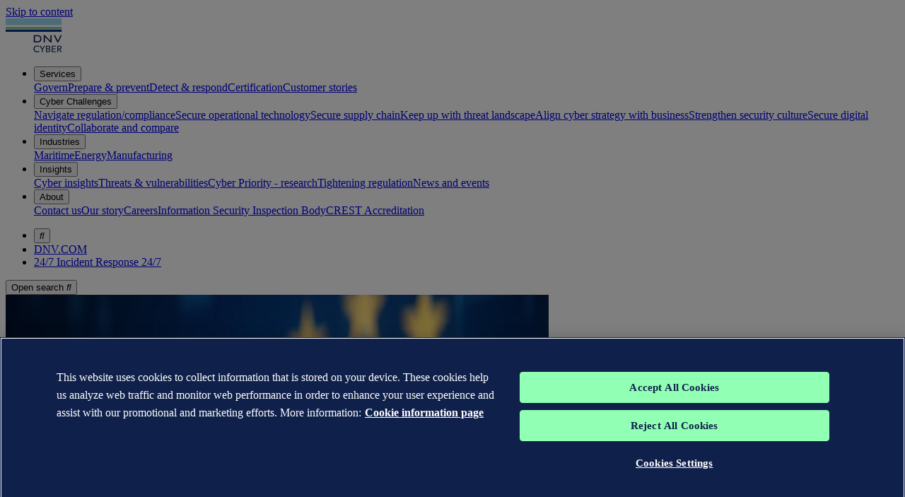

--- FILE ---
content_type: text/html; charset=utf-8
request_url: https://www.dnv.com/cyber/
body_size: 22793
content:


<!DOCTYPE html>
<html lang="en">

<head>
    <meta charset="UTF-8">
    <meta http-equiv="X-UA-Compatible" content="IE=edge">
    <meta name="viewport" content="width=device-width, initial-scale=1.0">
    <meta name="culture" content="en"> 

    <title>DNV Cyber</title>
<meta name="title" property="title" content="DNV Cyber">
<meta name="BA" content="Cyber">
<meta name="BAPageCategory" content="">
<meta name="description" property="description" content="">
<meta property='og:site_name' content='DNV'>
<meta property='og:title' content='DNV Cyber'>
<meta property='og:description' content=''>
<meta property='og:image' content='https://www.dnv.com/assets/images/DNV_logo_RGB_tcm8-197625.png'>
<meta property='og:url' content='https://www.dnv.com/cyber/'>

<meta property='twitter:title' content='DNV Cyber'>
<meta property='twitter:description' content=''>
<meta property='twitter:image' content='https://www.dnv.com/assets/images/DNV_logo_RGB_tcm8-197625.png'>
<meta property='twitter:url' content='https://www.dnv.com/cyber/'>



    <!-- ICONS -->
<link rel="apple-touch-icon" sizes="152x152" href="/assets/meta/apple-touch-icon.png">
<link rel="icon" href="/assets/meta/favicon.ico" type="image/x-icon" />
<link rel="icon" type="image/png" sizes="32x32" href="/assets/meta/favicon-32x32.png">
<link rel="icon" type="image/png" sizes="16x16" href="/assets/meta/favicon-16x16.png">
<link rel="manifest" href="/assets/meta/site.webmanifest">
<meta name="msapplication-config" content="~/assets/meta/browserconfig.xml">
<link rel="mask-icon" href="/assets/meta/safari-pinned-tab.svg" color="#ffffff">
<meta name="msapplication-TileColor" content="#ffffff">
<meta name="theme-color" content="#ffffff">
    <link href="https://www.dnv.com/cyber/" rel="canonical" />
    

    



    <style>
        @layer reset, base, layouts, components, theme-global, theme-cyber, theme-foundation;
    </style>

    <!-- Global bundle, i.e non react component js -->
    <script nonce="USxLN51NPC0C&#x2B;kKiaaqjY2T1">
        window.dataLayer = window.dataLayer || [];
        window.dataLayer.push({
            event: "page_meta",
            environment: "production",
            website_country: "Global",
            website_language: "en",
            website_type: "main_website",
            website_description: "",
            business_area: "Cyber",
            page_category: "",
            cms_login: "false",
            user_id: "n.a",
            content_type: "LandingPage",
            lifecycle: "",
            personas: "",
            stakeholder: "",
            asset_type: "",
            publication_type: "",
            article_type: "",
            customer_journey: "",
            topics: ""
        });
    </script>

    

    <!-- OptanonConsentNoticeStart -->
    <script type="text/javascript" src="https://cdn.cookielaw.org/consent/0dd92af3-162a-46dc-957e-a341d6142dbc/OtAutoBlock.js" integrity="sha384-BfZpYnQKR4o5TS9uMtizoehGMxRG7RtVXSPdDw&#x2B;Kfvtpa0nZcfbxAJ8YI/eSjNMB" crossorigin="anonymous" nonce="USxLN51NPC0C&#x2B;kKiaaqjY2T1"></script>
    <script src="https://cdn.cookielaw.org/consent/0dd92af3-162a-46dc-957e-a341d6142dbc/otSDKStub.js" type="text/javascript" charset="UTF-8" data-domain-script="0dd92af3-162a-46dc-957e-a341d6142dbc" integrity="sha384-LR3IqtI3NW&#x2B;7VD8Mk87XR5hpZNsDHOxilxNEGjoSD3vJ5wKTfgrLIGeCwAGry/G&#x2B;" crossorigin="anonymous" nonce="USxLN51NPC0C&#x2B;kKiaaqjY2T1"></script>
    <!-- OptanonConsentNoticeEnd -->

    <!-- OptanonWrapperStart -->
    <script nonce="USxLN51NPC0C&#x2B;kKiaaqjY2T1">
        function OptanonWrapper() {
            if (OneTrust.IsAlertBoxClosed()) {
                document.documentElement.classList.remove('ot-scroll-blocked');
            } else {
                document.documentElement.classList.add('ot-scroll-blocked');
                OneTrust.OnConsentChanged(function () {
                    document.documentElement.classList.remove('ot-scroll-blocked');
                });
            }
        }
    </script>
    <!-- OptanonWrapperEnd -->

    <!-- Google Tag Manager -->
    <script nonce="USxLN51NPC0C&#x2B;kKiaaqjY2T1">
        (function (w, d, s, l, i) {
            w[l] = w[l] || []; w[l].push({
                'gtm.start':
                    new Date().getTime(), event: 'gtm.js'
            }); var f = d.getElementsByTagName(s)[0],
                j = d.createElement(s), dl = l != 'dataLayer' ? '&l=' + l : ''; j.async = true; j.src =
                    'https://sgtm.dnv.com/gtm.js?id=' + i + dl; var n = d.querySelector('[nonce]');
            n && j.setAttribute('nonce', n.nonce || n.getAttribute('nonce')); f.parentNode.insertBefore(j, f);
        })(window, document, 'script', 'dataLayer', 'GTM-P8LHPK');</script>
    <!-- End Google Tag Manager -->



<!--BEGIN QUALTRICS SITE INTERCEPT-->
<script type='text/plain' class='optanon-category-C0002' nonce="USxLN51NPC0C&#x2B;kKiaaqjY2T1">
    (function() {
        if (typeof QSI !== "undefined") return;

        QSI = {};
        QSI.config = {
            hostedJSLocation: "https://cdn.veracity.com/cxp/2.41.0/",
            zoneId: "ZN_PSQT57zfUa9dxQd",
            brandId: "dnvfeedback",
            editing: false,
            enableSecureVariables: false
        };
        QSI.global = {
            enableJSSanitization: false,
        };

        var loadQualtricsScript = function(url, integrity, callback) {
            var script = document.createElement("script");
            script.type = "text/javascript";
            script.src = url;

            if (integrity) {
                script.integrity = integrity;
                script.crossOrigin = "anonymous";
            }

            script.onload = callback;
            script.onerror = function() {
                console.error("Failed to load Qualtrics script. Possible tampering or network issue.");
            };

            document.head.appendChild(script);
        };

        var orchestratorUrl = QSI.config.hostedJSLocation + "OrchestratorMain.js";
        var sriHash = "sha384-PF+0/qvFYH6cJhh/d+gnCiaBGQ+lpsfxm55d5hZ4NOd7LNFnSJkaMsxK5LGiqTtw";

        var loader = {
            go: function() {
                loadQualtricsScript(orchestratorUrl, sriHash, function() {
                    // Optional: add success logging
                });
            },
            start: function() {
                if (document.readyState === "complete") {
                    this.go();
                } else if (window.addEventListener) {
                    window.addEventListener("load", this.go.bind(this), false);
                } else if (window.attachEvent) {
                    window.attachEvent("onload", this.go.bind(this));
                }
            }
        };

        try {
            loader.start();
        } catch (e) {
            console.error("Qualtrics loader error:", e);
        }
    })();
</script>
<!--END SITE INTERCEPT-->
    

    <script nonce="cU9MIdGdgli8B6gL64oNCwB&#x2B;kMqKfvDwiKQMa0l8Rmo=">
!function(T,l,y){var S=T.location,k="script",D="instrumentationKey",C="ingestionendpoint",I="disableExceptionTracking",E="ai.device.",b="toLowerCase",w="crossOrigin",N="POST",e="appInsightsSDK",t=y.name||"appInsights";(y.name||T[e])&&(T[e]=t);var n=T[t]||function(d){var g=!1,f=!1,m={initialize:!0,queue:[],sv:"5",version:2,config:d};function v(e,t){var n={},a="Browser";return n[E+"id"]=a[b](),n[E+"type"]=a,n["ai.operation.name"]=S&&S.pathname||"_unknown_",n["ai.internal.sdkVersion"]="javascript:snippet_"+(m.sv||m.version),{time:function(){var e=new Date;function t(e){var t=""+e;return 1===t.length&&(t="0"+t),t}return e.getUTCFullYear()+"-"+t(1+e.getUTCMonth())+"-"+t(e.getUTCDate())+"T"+t(e.getUTCHours())+":"+t(e.getUTCMinutes())+":"+t(e.getUTCSeconds())+"."+((e.getUTCMilliseconds()/1e3).toFixed(3)+"").slice(2,5)+"Z"}(),iKey:e,name:"Microsoft.ApplicationInsights."+e.replace(/-/g,"")+"."+t,sampleRate:100,tags:n,data:{baseData:{ver:2}}}}var h=d.url||y.src;if(h){function a(e){var t,n,a,i,r,o,s,c,u,p,l;g=!0,m.queue=[],f||(f=!0,t=h,s=function(){var e={},t=d.connectionString;if(t)for(var n=t.split(";"),a=0;a<n.length;a++){var i=n[a].split("=");2===i.length&&(e[i[0][b]()]=i[1])}if(!e[C]){var r=e.endpointsuffix,o=r?e.location:null;e[C]="https://"+(o?o+".":"")+"dc."+(r||"services.visualstudio.com")}return e}(),c=s[D]||d[D]||"",u=s[C],p=u?u+"/v2/track":d.endpointUrl,(l=[]).push((n="SDK LOAD Failure: Failed to load Application Insights SDK script (See stack for details)",a=t,i=p,(o=(r=v(c,"Exception")).data).baseType="ExceptionData",o.baseData.exceptions=[{typeName:"SDKLoadFailed",message:n.replace(/\./g,"-"),hasFullStack:!1,stack:n+"\nSnippet failed to load ["+a+"] -- Telemetry is disabled\nHelp Link: https://go.microsoft.com/fwlink/?linkid=2128109\nHost: "+(S&&S.pathname||"_unknown_")+"\nEndpoint: "+i,parsedStack:[]}],r)),l.push(function(e,t,n,a){var i=v(c,"Message"),r=i.data;r.baseType="MessageData";var o=r.baseData;return o.message='AI (Internal): 99 message:"'+("SDK LOAD Failure: Failed to load Application Insights SDK script (See stack for details) ("+n+")").replace(/\"/g,"")+'"',o.properties={endpoint:a},i}(0,0,t,p)),function(e,t){if(JSON){var n=T.fetch;if(n&&!y.useXhr)n(t,{method:N,body:JSON.stringify(e),mode:"cors"});else if(XMLHttpRequest){var a=new XMLHttpRequest;a.open(N,t),a.setRequestHeader("Content-type","application/json"),a.send(JSON.stringify(e))}}}(l,p))}function i(e,t){f||setTimeout(function(){!t&&m.core||a()},500)}var e=function(){var n=l.createElement(k);n.src=h;var e=y[w];return!e&&""!==e||"undefined"==n[w]||(n[w]=e),n.onload=i,n.onerror=a,n.onreadystatechange=function(e,t){"loaded"!==n.readyState&&"complete"!==n.readyState||i(0,t)},n}();y.ld<0?l.getElementsByTagName("head")[0].appendChild(e):setTimeout(function(){l.getElementsByTagName(k)[0].parentNode.appendChild(e)},y.ld||0)}try{m.cookie=l.cookie}catch(p){}function t(e){for(;e.length;)!function(t){m[t]=function(){var e=arguments;g||m.queue.push(function(){m[t].apply(m,e)})}}(e.pop())}var n="track",r="TrackPage",o="TrackEvent";t([n+"Event",n+"PageView",n+"Exception",n+"Trace",n+"DependencyData",n+"Metric",n+"PageViewPerformance","start"+r,"stop"+r,"start"+o,"stop"+o,"addTelemetryInitializer","setAuthenticatedUserContext","clearAuthenticatedUserContext","flush"]),m.SeverityLevel={Verbose:0,Information:1,Warning:2,Error:3,Critical:4};var s=(d.extensionConfig||{}).ApplicationInsightsAnalytics||{};if(!0!==d[I]&&!0!==s[I]){var c="onerror";t(["_"+c]);var u=T[c];T[c]=function(e,t,n,a,i){var r=u&&u(e,t,n,a,i);return!0!==r&&m["_"+c]({message:e,url:t,lineNumber:n,columnNumber:a,error:i}),r},d.autoExceptionInstrumented=!0}return m}(y.cfg);function a(){y.onInit&&y.onInit(n)}(T[t]=n).queue&&0===n.queue.length?(n.queue.push(a),n.trackPageView({})):a()}(window,document,{src: "https://js.monitor.azure.com/scripts/b/ai.2.gbl.min.js", crossOrigin: "anonymous", cfg: {disablePageUnloadEvents: ['unload'], instrumentationKey: 'e8e0b6f5-0e6e-45be-9727-2270d1b92c0b', disableCookiesUsage: false }});
</script>


    


    <style>@font-face{font-family:swiper-icons;src:url(data:application/font-woff;charset=utf-8;base64,\ [base64]//wADZ2x5ZgAAAywAAADMAAAD2MHtryVoZWFkAAABbAAAADAAAAA2E2+eoWhoZWEAAAGcAAAAHwAAACQC9gDzaG10eAAAAigAAAAZAAAArgJkABFsb2NhAAAC0AAAAFoAAABaFQAUGG1heHAAAAG8AAAAHwAAACAAcABAbmFtZQAAA/gAAAE5AAACXvFdBwlwb3N0AAAFNAAAAGIAAACE5s74hXjaY2BkYGAAYpf5Hu/j+W2+MnAzMYDAzaX6QjD6/4//Bxj5GA8AuRwMYGkAPywL13jaY2BkYGA88P8Agx4j+/8fQDYfA1AEBWgDAIB2BOoAeNpjYGRgYNBh4GdgYgABEMnIABJzYNADCQAACWgAsQB42mNgYfzCOIGBlYGB0YcxjYGBwR1Kf2WQZGhhYGBiYGVmgAFGBiQQkOaawtDAoMBQxXjg/wEGPcYDDA4wNUA2CCgwsAAAO4EL6gAAeNpj2M0gyAACqxgGNWBkZ2D4/wMA+xkDdgAAAHjaY2BgYGaAYBkGRgYQiAHyGMF8FgYHIM3DwMHABGQrMOgyWDLEM1T9/w8UBfEMgLzE////P/5//f/V/xv+r4eaAAeMbAxwIUYmIMHEgKYAYjUcsDAwsLKxc3BycfPw8jEQA/[base64]/uznmfPFBNODM2K7MTQ45YEAZqGP81AmGGcF3iPqOop0r1SPTaTbVkfUe4HXj97wYE+yNwWYxwWu4v1ugWHgo3S1XdZEVqWM7ET0cfnLGxWfkgR42o2PvWrDMBSFj/IHLaF0zKjRgdiVMwScNRAoWUoH78Y2icB/yIY09An6AH2Bdu/UB+yxopYshQiEvnvu0dURgDt8QeC8PDw7Fpji3fEA4z/PEJ6YOB5hKh4dj3EvXhxPqH/SKUY3rJ7srZ4FZnh1PMAtPhwP6fl2PMJMPDgeQ4rY8YT6Gzao0eAEA409DuggmTnFnOcSCiEiLMgxCiTI6Cq5DZUd3Qmp10vO0LaLTd2cjN4fOumlc7lUYbSQcZFkutRG7g6JKZKy0RmdLY680CDnEJ+UMkpFFe1RN7nxdVpXrC4aTtnaurOnYercZg2YVmLN/d/gczfEimrE/fs/bOuq29Zmn8tloORaXgZgGa78yO9/cnXm2BpaGvq25Dv9S4E9+5SIc9PqupJKhYFSSl47+Qcr1mYNAAAAeNptw0cKwkAAAMDZJA8Q7OUJvkLsPfZ6zFVERPy8qHh2YER+3i/BP83vIBLLySsoKimrqKqpa2hp6+jq6RsYGhmbmJqZSy0sraxtbO3sHRydnEMU4uR6yx7JJXveP7WrDycAAAAAAAH//wACeNpjYGRgYOABYhkgZgJCZgZNBkYGLQZtIJsFLMYAAAw3ALgAeNolizEKgDAQBCchRbC2sFER0YD6qVQiBCv/H9ezGI6Z5XBAw8CBK/m5iQQVauVbXLnOrMZv2oLdKFa8Pjuru2hJzGabmOSLzNMzvutpB3N42mNgZGBg4GKQYzBhYMxJLMlj4GBgAYow/P/PAJJhLM6sSoWKfWCAAwDAjgbRAAB42mNgYGBkAIIbCZo5IPrmUn0hGA0AO8EFTQAA) format("woff");font-weight:400;font-style:normal}:root{--swiper-theme-color: #007aff}:host{position:relative;display:block;margin-left:auto;margin-right:auto;z-index:1}.swiper{margin-left:auto;margin-right:auto;position:relative;overflow:hidden;list-style:none;padding:0;z-index:1;display:block}.swiper-vertical>.swiper-wrapper{flex-direction:column}.swiper-wrapper{position:relative;width:100%;height:100%;z-index:1;display:flex;transition-property:transform;transition-timing-function:var(--swiper-wrapper-transition-timing-function, initial);box-sizing:content-box}.swiper-android .swiper-slide,.swiper-ios .swiper-slide,.swiper-wrapper{transform:translateZ(0)}.swiper-horizontal{touch-action:pan-y}.swiper-vertical{touch-action:pan-x}.swiper-slide{flex-shrink:0;width:100%;height:100%;position:relative;transition-property:transform;display:block}.swiper-slide-invisible-blank{visibility:hidden}.swiper-autoheight,.swiper-autoheight .swiper-slide{height:auto}.swiper-autoheight .swiper-wrapper{align-items:flex-start;transition-property:transform,height}.swiper-backface-hidden .swiper-slide{transform:translateZ(0);backface-visibility:hidden}.swiper-3d.swiper-css-mode .swiper-wrapper{perspective:1200px}.swiper-3d .swiper-wrapper{transform-style:preserve-3d}.swiper-3d{perspective:1200px}.swiper-3d .swiper-slide,.swiper-3d .swiper-cube-shadow{transform-style:preserve-3d}.swiper-css-mode>.swiper-wrapper{overflow:auto;scrollbar-width:none;-ms-overflow-style:none}.swiper-css-mode>.swiper-wrapper::-webkit-scrollbar{display:none}.swiper-css-mode>.swiper-wrapper>.swiper-slide{scroll-snap-align:start start}.swiper-css-mode.swiper-horizontal>.swiper-wrapper{scroll-snap-type:x mandatory}.swiper-css-mode.swiper-vertical>.swiper-wrapper{scroll-snap-type:y mandatory}.swiper-css-mode.swiper-free-mode>.swiper-wrapper{scroll-snap-type:none}.swiper-css-mode.swiper-free-mode>.swiper-wrapper>.swiper-slide{scroll-snap-align:none}.swiper-css-mode.swiper-centered>.swiper-wrapper:before{content:"";flex-shrink:0;order:9999}.swiper-css-mode.swiper-centered>.swiper-wrapper>.swiper-slide{scroll-snap-align:center center;scroll-snap-stop:always}.swiper-css-mode.swiper-centered.swiper-horizontal>.swiper-wrapper>.swiper-slide:first-child{margin-inline-start:var(--swiper-centered-offset-before)}.swiper-css-mode.swiper-centered.swiper-horizontal>.swiper-wrapper:before{height:100%;min-height:1px;width:var(--swiper-centered-offset-after)}.swiper-css-mode.swiper-centered.swiper-vertical>.swiper-wrapper>.swiper-slide:first-child{margin-block-start:var(--swiper-centered-offset-before)}.swiper-css-mode.swiper-centered.swiper-vertical>.swiper-wrapper:before{width:100%;min-width:1px;height:var(--swiper-centered-offset-after)}.swiper-3d .swiper-slide-shadow,.swiper-3d .swiper-slide-shadow-left,.swiper-3d .swiper-slide-shadow-right,.swiper-3d .swiper-slide-shadow-top,.swiper-3d .swiper-slide-shadow-bottom{position:absolute;left:0;top:0;width:100%;height:100%;pointer-events:none;z-index:10}.swiper-3d .swiper-slide-shadow{background:#00000026}.swiper-3d .swiper-slide-shadow-left{background-image:linear-gradient(to left,#00000080,#0000)}.swiper-3d .swiper-slide-shadow-right{background-image:linear-gradient(to right,#00000080,#0000)}.swiper-3d .swiper-slide-shadow-top{background-image:linear-gradient(to top,#00000080,#0000)}.swiper-3d .swiper-slide-shadow-bottom{background-image:linear-gradient(to bottom,#00000080,#0000)}.swiper-lazy-preloader{width:42px;height:42px;position:absolute;left:50%;top:50%;margin-left:-21px;margin-top:-21px;z-index:10;transform-origin:50%;box-sizing:border-box;border:4px solid var(--swiper-preloader-color, var(--swiper-theme-color));border-radius:50%;border-top-color:transparent}.swiper:not(.swiper-watch-progress) .swiper-lazy-preloader,.swiper-watch-progress .swiper-slide-visible .swiper-lazy-preloader{animation:swiper-preloader-spin 1s infinite linear}.swiper-lazy-preloader-white{--swiper-preloader-color: #fff}.swiper-lazy-preloader-black{--swiper-preloader-color: #000}@keyframes swiper-preloader-spin{0%{transform:rotate(0)}to{transform:rotate(360deg)}}:root{--swiper-navigation-size: 44px}.swiper-button-prev,.swiper-button-next{position:absolute;top:var(--swiper-navigation-top-offset, 50%);width:calc(var(--swiper-navigation-size) / 44 * 27);height:var(--swiper-navigation-size);margin-top:calc(0px - var(--swiper-navigation-size) / 2);z-index:10;cursor:pointer;display:flex;align-items:center;justify-content:center;color:var(--swiper-navigation-color, var(--swiper-theme-color))}.swiper-button-prev.swiper-button-disabled,.swiper-button-next.swiper-button-disabled{opacity:.35;cursor:auto;pointer-events:none}.swiper-button-prev.swiper-button-hidden,.swiper-button-next.swiper-button-hidden{opacity:0;cursor:auto;pointer-events:none}.swiper-navigation-disabled .swiper-button-prev,.swiper-navigation-disabled .swiper-button-next{display:none!important}.swiper-button-prev svg,.swiper-button-next svg{width:100%;height:100%;object-fit:contain;transform-origin:center}.swiper-rtl .swiper-button-prev svg,.swiper-rtl .swiper-button-next svg{transform:rotate(180deg)}.swiper-button-prev,.swiper-rtl .swiper-button-next{left:var(--swiper-navigation-sides-offset, 10px);right:auto}.swiper-button-lock{display:none}.swiper-button-prev:after,.swiper-button-next:after{font-family:swiper-icons;font-size:var(--swiper-navigation-size);text-transform:none!important;letter-spacing:0;font-variant:initial;line-height:1}.swiper-button-prev:after,.swiper-rtl .swiper-button-next:after{content:"prev"}.swiper-button-next,.swiper-rtl .swiper-button-prev{right:var(--swiper-navigation-sides-offset, 10px);left:auto}.swiper-button-next:after,.swiper-rtl .swiper-button-prev:after{content:"next"}.swiper-fade.swiper-free-mode .swiper-slide{transition-timing-function:ease-out}.swiper-fade .swiper-slide{pointer-events:none;transition-property:opacity}.swiper-fade .swiper-slide .swiper-slide{pointer-events:none}.swiper-fade .swiper-slide-active,.swiper-fade .swiper-slide-active .swiper-slide-active{pointer-events:auto}
@keyframes rotate{to{transform:rotate(1turn)}}@keyframes shimmer{0%{background-position:-200% 0}to{background-position:200% 0}}@layer components{:root{--ease-exit: cubic-bezier(.6, 0, .1, 1);--ease-enter: cubic-bezier(.9, 0, .6, 1);--ease-focus-movement: cubic-bezier(.6, 0, .9, 1)}.cyber-banner{margin-block:var(--block-margin)}@media only screen and (min-width: 1024px){.cyber-banner{grid-column:page-start/bleed-end}}@media only screen and (min-width: 768px){.cyber-banner{display:grid;grid-template-columns:[content-start] repeat(3,1fr) [content-end image-start] repeat(5,1fr) [image-end]}}@media only screen and (min-width: 1288px){.cyber-banner{display:grid;grid-template-columns:[content-start] repeat(4,1fr) [content-end image-start] repeat(8,1fr) [image-end]}}.cyber-banner.cyber-banner--carousel{margin-top:0}.cyber-banner__navigation button.disabled{opacity:.5;cursor:not-allowed}.cyber-banner__content{grid-column:content;padding:3rem;background-color:var(--theme-neutral-light);order:1}@media only screen and (min-width: 768px){.cyber-banner__content{padding:3rem 3rem 3rem 1rem;display:flex;flex-direction:column;align-items:flex-start;justify-content:center}}@media only screen and (min-width: 768px) and (min-width: 768px){.cyber-banner--carousel .cyber-banner__content{padding-top:2rem;justify-content:flex-start}}@media only screen and (min-width: 768px) and (min-width: 1288px){.cyber-banner--carousel .cyber-banner__content{padding-top:3rem}}@media only screen and (min-width: 1024px){.cyber-banner__content{padding-left:0}}.cyber-banner__navigation{display:flex;gap:1rem;margin-bottom:1.5rem}@media only screen and (min-width: 1024px){.cyber-banner__navigation{margin-bottom:2rem}}@media only screen and (min-width: 1288px){.cyber-banner__navigation{margin-top:2rem}}.cyber-banner__navigation i{font-size:1.5rem;color:var(--theme-primary)}.cyber-banner__running-title{font-size:var(--font-size--xsmall);line-height:1.2;text-transform:uppercase;font-weight:var(--font-weight--medium);color:var(--theme-secondary);margin-top:0;margin-bottom:1rem}.cyber-banner--carousel .cyber-banner__running-title{font-size:var(--font-size--small)}.cyber-banner__title{font-size:var(--font-size--xlarge);line-height:var(--line-height--xlarge);font-family:var(--font-decorative);font-kerning:auto;text-transform:uppercase;margin-bottom:1.5rem}.cyber-banner .button{--button-background: var(--theme-accent);--button-color: var(--theme-primary);margin-top:2rem}@media only screen and (min-width: 768px){.cyber-banner .button{--button-background: var(--theme-primary);--button-color: var(--theme-neutral-light)}}.cyber-banner [data-text-slider]{margin:0!important;width:100%}.cyber-banner [data-image-slider] .swiper-slide.swiper-slide-leaving{opacity:1!important;z-index:10!important}.cyber-banner [data-image-slider] .swiper-slide.swiper-slide-active{opacity:1!important;z-index:11!important}.cyber-banner__image-container{grid-column:image;position:relative;overflow:hidden}@media only screen and (min-width: 768px){.cyber-banner__image-container{order:2}}.cyber-banner__image{--_cyber-bg: var(--theme-tertiary);--_life-1-bg: var(--theme-neutral-light);--_life-2-bg: var(--theme-accent-dark);display:grid;aspect-ratio:4/5;grid-template-columns:repeat(4,1fr);grid-template-rows:repeat(5,1fr);grid-template-areas:". .  life-2 ." ". . . ." ". . . ." "cyber . . ." "image life-1 . ."}@media only screen and (min-width: 768px){.cyber-banner__image{aspect-ratio:3/3;grid-template-rows:repeat(3,1fr);grid-template-columns:repeat(3,1fr);order:2;grid-template-areas:". . ." "cyber . ." "image life-1 ."}}@media only screen and (min-width: 1024px){.cyber-banner__image{aspect-ratio:5/3;grid-template-rows:repeat(3,1fr);grid-template-columns:repeat(5,1fr);order:2;grid-template-areas:". . . life-2 ." "cyber . . . ." "image life-1 . . ."}}.cyber-banner__image--alt-1,.cyber-banner__image--bottom-left{--_cyber-bg: var(--theme-tertiary);--_life-1-bg: var(--theme-neutral-light);--_life-2-bg: var(--theme-accent-dark);grid-template-areas:". .  life-2 ." ". . . ." ". . . ." "cyber . . ." "image life-1 . ."}@media only screen and (min-width: 768px){.cyber-banner__image--alt-1,.cyber-banner__image--bottom-left{grid-template-areas:". . ." "cyber . ." "image life-1 ."}}@media only screen and (min-width: 1024px){.cyber-banner__image--alt-1,.cyber-banner__image--bottom-left{grid-template-areas:". . . life-2 ." "cyber . . . ." "image life-1 . . ."}}.cyber-banner__image--alt-2,.cyber-banner__image--top-right{--_cyber-bg: var(--theme-tertiary);--_life-1-bg: var(--theme-neutral-light);--_life-2-bg: var(--theme-accent);grid-template-areas:". .  life-1 image" ". . . life-2" ". . . ." ". . . ." "cyber . . ."}@media only screen and (min-width: 768px){.cyber-banner__image--alt-2,.cyber-banner__image--top-right{grid-template-areas:". life-1 image" ". . life-2" ". . ."}}@media only screen and (min-width: 1024px){.cyber-banner__image--alt-2,.cyber-banner__image--top-right{grid-template-areas:". . . life-1 image" ". . . . life-2" "cyber . . . ."}}.cyber-banner__image--alt-3,.cyber-banner__image--bottom-right{--_cyber-bg: var(--theme-tertiary);--_life-1-bg: var(--theme-neutral-light);--_life-2-bg: #ff745e;grid-template-areas:". life-2 . ." ". . . ." ". . . ." ". . . life-1" ". . cyber image"}@media only screen and (min-width: 768px){.cyber-banner__image--alt-3,.cyber-banner__image--bottom-right{grid-template-areas:". . ." ". . life-1" ". cyber image"}}@media only screen and (min-width: 1024px){.cyber-banner__image--alt-3,.cyber-banner__image--bottom-right{grid-template-areas:". . . . ." "life-2 . . . life-1" ". . . cyber image"}}.cyber-banner__image--alt-4,.cyber-banner__image--top-left{--_cyber-bg: var(--theme-tertiary);--_life-1-bg: var(--theme-neutral-light);--_life-2-bg: #ff745e;grid-template-areas:"image cyber . ." "life-1 . . ." ". . . ." ". . . ." ". . . life-2"}@media only screen and (min-width: 768px){.cyber-banner__image--alt-4,.cyber-banner__image--top-left{grid-template-areas:"image cyber ." "life-1 . ." ". . ."}}@media only screen and (min-width: 1024px){.cyber-banner__image--alt-4,.cyber-banner__image--top-left{grid-template-areas:"image cyber . . ." "life-1 . . . life-2" ". . . . ."}}.cyber-banner__image img{width:100%;height:100%;object-fit:cover}.cyber-banner__image-main{grid-column:1/-1;grid-row:1/-1;height:100%;width:100%;transition:transform 1.16s var(--ease-exit);transform:scale(1)}.swiper-slide-active .cyber-banner__image-main{transition:transform 10s var(--ease-exit);transform:scale(1.05)}.cyber-banner__image-main img{transform:scale(1);transform-origin:var(--offsetImageX) var(--offsetImageY);transition:transform 3s var(--ease-exit)}.swiper-slide .cyber-banner__image-main img{opacity:0;transform:scale(1);transform-origin:center center;transition:3s all var(--ease-exit)}.swiper-slide-active .cyber-banner__image-main img{transition:opacity 1.16s var(--ease-enter),transform 3.6s var(--ease-exit);transform:scale(1.4);opacity:1!important;transform-origin:var(--offsetImageX) var(--offsetImageY)}.cyber-banner__square{z-index:12;transition:0s ease-in-out 1.2s;transition:clip-path 1s;clip-path:inset(100% 100% 100% 100%)}.cyber-banner--static .cyber-banner__square{animation:clip-in 1.16s var(--ease-enter) forwards}.swiper-slide-leaving .cyber-banner__square{animation:clip-out 1.16s var(--ease-enter)}.swiper-slide-active .cyber-banner__square{animation:clip-in 1.16s var(--ease-enter) forwards}.cyber-banner__square img{aspect-ratio:1}.cyber-banner__square--image{grid-area:image}.cyber-banner__square--cyber{grid-area:cyber;background-color:var(--_cyber-bg)}.cyber-banner__square--life-1{grid-area:life-1;background:var(--_life-1-bg)}.cyber-banner__square--life-2{grid-area:life-2;background:var(--_life-2-bg)}.cyber-banner--static{margin-block:0}.cyber-banner--static .cyber-banner__content{padding-left:2rem}@keyframes clip-in{0%{clip-path:inset(100% 0 0 100%)}to{clip-path:inset(0 0 0 0)}}@keyframes clip-out{0%{clip-path:inset(0 0 0 0)}to{clip-path:inset(0 100% 100% 0)}}.cyber-banner__focus-icon{left:50%;top:50%;z-index:20;position:absolute;transform:translate(-50%,-50%);transition:top .8s var(--ease-focus-movement) .2s,left .8s var(--ease-focus-movement) .2s;aspect-ratio:1/1;width:25%;display:none}.cyber-banner--carousel .cyber-banner__focus-icon{display:block}@media only screen and (min-width: 768px){.cyber-banner__focus-icon{width:33.33%}}@media only screen and (min-width: 1024px){.cyber-banner__focus-icon{width:20%}}.cyber-banner__focus-icon svg{width:100%;height:100%;animation:.68s var(--ease-exit) focus-icon-fade forwards,.68s var(--ease-exit) scale-out,.68 var(--ease-exit) stroke}.cyber-banner__focus-icon path{--_posX: 0;--_posY: 0}.cyber-banner__focus-icon--active path{animation:1s var(--ease-enter) 0s scale-in,1s var(--ease-exit) 1s scale-out,1s var(--ease-exit) .9s stroke}.cyber-banner__focus-icon--active #top-left{--_posX: 92px;--_posY: 92px}.cyber-banner__focus-icon--active #bottom-left{--_posX: 92px;--_posY: -92px}.cyber-banner__focus-icon--active #bottom-right{--_posX: -92px;--_posY: -92px}.cyber-banner__focus-icon--active #top-right{--_posX: -92px;--_posY: 92px}@keyframes focus-icon-fade{0%{background-color:#fff}to{background-color:transparent}}@keyframes scale-in{0%{transform:translate(0)}to{transform:translate(var(--_posX),var(--_posY))}}@keyframes scale-out{0%{transform:translate(var(--_posX),var(--_posY))}to{transform:translate(0)}}@keyframes stroke{0%{stroke-width:4px}50%{stroke-width:50px}to{stroke-width:3px}}}
@keyframes rotate{to{transform:rotate(1turn)}}@keyframes shimmer{0%{background-position:-200% 0}to{background-position:200% 0}}@layer components{.usp-list{display:grid;gap:var(--gapSize);grid-template-columns:repeat(auto-fit,minmax(280px,1fr));overflow:hidden}.usp-list-block{margin-block:3rem}.usp-list-block__header{grid-column:page}.usp-list-block:has(+.usp-list-block){margin-block-end:0}.usp-list-block+.usp-list-block{margin-block-start:var(--gapSize)}}
@keyframes rotate{to{transform:rotate(1turn)}}@keyframes shimmer{0%{background-position:-200% 0}to{background-position:200% 0}}@layer components{.section-block{background-color:var(--section-block-background, var(--theme-background-light));padding-block:3rem}.section-block+.section-block{padding-top:.5rem}.section-block:has(+.section-block){padding-bottom:.5rem}.section-block__grid{--cols: 1;grid-column:page;width:100%;max-width:1288px;margin-inline:auto;display:grid;gap:1rem;grid-auto-flow:dense;grid-template-columns:repeat(var(--cols),1fr)}@media only screen and (min-width: 480px){.section-block__grid{--cols: 2}.section-block__grid--auto:has(>*:nth-child(3n):last-child)>:last-child{grid-column:1/-1}.section-block__grid--auto:has(>*:first-child:last-child){--cols: 1}}@media only screen and (min-width: 768px){.section-block__grid--auto:has(>*:nth-child(3n):last-child){--cols: 3}.section-block__grid--auto:has(>*:nth-child(3n):last-child)>:last-child{grid-column:span 1}.section-block__grid--large,.section-block__grid--two-cols{--cols: 2}.section-block__grid--medium,.section-block__grid--three-cols{--cols: 3}.section-block__grid--small:has(>*:nth-child(2):last-child),.section-block__grid--four-cols:has(>*:nth-child(2):last-child){--cols: 2}}@media only screen and (min-width: 1024px){.section-block__grid--auto:has(>*:nth-child(4n):last-child){--cols: 4}.section-block__grid--small,.section-block__grid--four-cols{--cols: 4}}.section-block .office-list__item-wrapper{padding:0;display:flex}.section-block .office-list__item-wrapper .office-list__item{max-width:none}.section-block .office-list__item-wrapper .container{padding:0}}
@layer components{.info-list-block{padding-block-start:1rem}@media only screen and (min-width: 1024px){.info-list-block{grid-column:page}}.info-list-block__title{margin-top:1rem;--space: .5rem ;margin-bottom:.5rem}.info-list-block__favourite-item{grid-column:var(--favouriteSpan, span 2)}.info-list-block:has(.info-list-block-item--right),.info-list-block:has(.info-list-block-item--left),.info-list-block:has(.listgrid--two){--favouriteSpan: span 1}}@keyframes rotate{to{transform:rotate(1turn)}}@keyframes shimmer{0%{background-position:-200% 0}to{background-position:200% 0}}@layer components{.info-list-block-item{--_circleSize: 2.5rem;--_iconFontsize: 1.5rem;--_iconBackground: var(--theme-tertiary);--_iconColor: var(--theme-secondary);--_iconOpacity: 1;--_iconRadius: 50%;--_borderColor: var(--theme-border-light);height:100%;display:flex;align-items:center;position:relative;padding:1rem;border:1px solid var(--_borderColor);transition:border .2s ease-in-out}.info-list-block-item__link:before{content:"";position:absolute;top:0;right:0;bottom:0;left:0;z-index:1}.info-list-block-item__icon{width:var(--_circleSize);height:var(--_circleSize);font-size:var(--_iconFontsize);opacity:var(--_iconOpacity);background-color:var(--_iconBackground);color:var(--_iconColor);font-weight:var(--font-weight--regular);border-radius:var(--_iconRadius);display:flex;justify-content:center;align-items:center;text-align:center;pointer-events:none}.info-list-block-item__icon i:before{top:0!important;margin-right:0!important}.info-list-block-item__icon--inline{display:none;flex-shrink:0}.info-list-block-item__content{flex-grow:1;display:flex;gap:1rem}.info-list-block-item .info-list-block-item__text{font-size:var(--font-size--small);line-height:var(--line-height--small);margin-bottom:0}@container (width < 420px){.info-list-block-item .info-list-block-item__text{display:none}}.info-list-block-item--has-image{padding:0}.info-list-block-item--has-text{grid-column:span 2}.info-list-block-item--default{gap:2rem}.info-list-block-item--default:hover,.info-list-block-item--default:focus-within{--_borderColor: var(--theme-border-dark)}@container (width > 420px){.info-list-block-item--default{--_circleSize: 4.375rem;--_iconFontsize: 1.875rem}}.info-list-block-item--default .info-list-block-item__title{margin-block-end:0}.info-list-block-item--favourite{--_circleSize: 5.625rem;--_iconFontsize: 1.875rem;--_imageFlexBasis: 38.2%;--_imageOverlayOpacity: 0;--_borderColor: transparent}.info-list-block-item--favourite:hover,.info-list-block-item--favourite:focus-within{--_imageOverlayOpacity: .3;--_circleSize: 6.25rem;--_iconOpacity: 1}@container (width < 420px){.info-list-block-item--favourite{flex-direction:column;align-items:stretch}.info-list-block-item--favourite .info-list-block-item__icon{display:none;--_circleSize: 2.5rem;--_iconFontsize: 1.5rem}.info-list-block-item--favourite .info-list-block-item__icon--inline{display:flex}.info-list-block-item--favourite .info-list-block-item__title{margin-block-end:0}}.info-list-block-item--favourite .info-list-block-item__content{padding:1rem}@container (width > 420px){.info-list-block-item--favourite .info-list-block-item__content{padding:2rem}}.info-list-block-item--favourite .info-list-block-item__visuals{flex-shrink:0;display:grid;grid-template-columns:1fr;place-items:center;align-self:stretch;min-height:12.5rem;width:100%;position:relative}@container (width > 420px){.info-list-block-item--favourite .info-list-block-item__visuals{flex-basis:38.2%}}.info-list-block-item--favourite .info-list-block-item__visuals:after{content:"";position:absolute;top:0;right:0;bottom:0;left:0;opacity:var(--_imageOverlayOpacity);background-color:var(--theme-info);transition:opacity .3s}.info-list-block-item--favourite .info-list-block-item__icon{grid-column:1;grid-row:1;z-index:2;transition:width .1s ease-in-out,height .1s ease-in-out}.info-list-block-item--favourite .info-list-block-item__image{grid-column:1;grid-row:1;height:100%;width:100%;object-fit:cover}.info-list-block-item--favourite .info-list-block-item__image img{height:100%;width:100%;object-fit:cover}.info-list-block-item--favourite .info-list-block-item__image+.info-list-block-item__icon{--_iconOpacity: .8}@media only screen and (min-width: 768px){.info-list-block-item--left{grid-column:1/3}.info-list-block-item--right{grid-column:-3/-1}}}
</style>


    


        <link rel="preload" href="/dist/client/assets/icon-loader-DTRBUO2Z.css" as="style">
        <link rel="preload" href="/dist/client/assets/content-tile-B9kWkAve.css" as="style">
        <link rel="preload" href="/dist/client/assets/article-video-DfuulU6h.css" as="style">
        <link rel="preload" href="/dist/client/assets/video-block-J5A4OVhF.css" as="style">
        <link rel="preload" href="/dist/client/assets/branded-video-player-CAMb4H0c.css" as="style">
        <link rel="preload" href="/dist/client/assets/buttons-list-wMNEbJCv.css" as="style">
        <link rel="preload" href="/dist/client/assets/Feedbox-9kP5JFig.css" as="style">
        <link rel="preload" href="/dist/client/assets/tab-navigation-BxpSJd6T.css" as="style">
        <link rel="preload" href="/dist/client/assets/navigation-BaCj0ABG.css" as="style">
        <link rel="preload" href="/dist/client/assets/teaser-dTsENvuM.css" as="style">
        <link rel="preload" href="/dist/client/assets/Teaser-Dv3reJsZ.css" as="style">
        <link rel="preload" href="/dist/client/assets/SkeletonLoader-Ck186U_E.css" as="style">
        <link rel="preload" href="/dist/client/assets/default-layout-3iZ2MReU.css" as="style">
        <link rel="preload" href="/dist/client/assets/theme-cyber-gCVz2Oh5.css" as="style">
        <link rel="preload" href="/dist/client/assets/skip-to-content-B8czwDz4.css" as="style">
        <link rel="preload" href="/dist/client/assets/Navigation-x2MsxDb5.css" as="style">
        <link rel="preload" href="/dist/client/assets/search-suggestions-Dy2hvqnI.css" as="style">
        <link rel="preload" href="/dist/client/assets/Shortcuts-CJMysyo_.css" as="style">
        <link rel="preload" href="/dist/client/assets/Drawer-gB26_qnH.css" as="style">
        <link rel="preload" href="/dist/client/assets/SiteSearch-CuANNpmB.css" as="style">
        <link rel="preload" href="/dist/client/assets/SearchField-DdOgYVvy.css" as="style">
        <link rel="preload" href="/dist/client/assets/AutocompleteSuggestions-DieudJta.css" as="style">
        <link rel="preload" href="/dist/client/assets/footer-Br3CHTiq.css" as="style">
        <link rel="preload" href="/dist/client/assets/link-list-CY8zbeHZ.css" as="style">
        <link rel="preload" href="/dist/client/assets/modal-CK0vHLqn.css" as="style">
        <link rel="stylesheet" href="/dist/client/assets/icon-loader-DTRBUO2Z.css">
        <link rel="stylesheet" href="/dist/client/assets/content-tile-B9kWkAve.css">
        <link rel="stylesheet" href="/dist/client/assets/article-video-DfuulU6h.css">
        <link rel="stylesheet" href="/dist/client/assets/video-block-J5A4OVhF.css">
        <link rel="stylesheet" href="/dist/client/assets/branded-video-player-CAMb4H0c.css">
        <link rel="stylesheet" href="/dist/client/assets/buttons-list-wMNEbJCv.css">
        <link rel="stylesheet" href="/dist/client/assets/Feedbox-9kP5JFig.css">
        <link rel="stylesheet" href="/dist/client/assets/tab-navigation-BxpSJd6T.css">
        <link rel="stylesheet" href="/dist/client/assets/navigation-BaCj0ABG.css">
        <link rel="stylesheet" href="/dist/client/assets/teaser-dTsENvuM.css">
        <link rel="stylesheet" href="/dist/client/assets/Teaser-Dv3reJsZ.css">
        <link rel="stylesheet" href="/dist/client/assets/SkeletonLoader-Ck186U_E.css">
        <link rel="stylesheet" href="/dist/client/assets/default-layout-3iZ2MReU.css">
        <link rel="stylesheet" href="/dist/client/assets/theme-cyber-gCVz2Oh5.css">
        <link rel="stylesheet" href="/dist/client/assets/skip-to-content-B8czwDz4.css">
        <link rel="stylesheet" href="/dist/client/assets/Navigation-x2MsxDb5.css">
        <link rel="stylesheet" href="/dist/client/assets/search-suggestions-Dy2hvqnI.css">
        <link rel="stylesheet" href="/dist/client/assets/Shortcuts-CJMysyo_.css">
        <link rel="stylesheet" href="/dist/client/assets/Drawer-gB26_qnH.css">
        <link rel="stylesheet" href="/dist/client/assets/SiteSearch-CuANNpmB.css">
        <link rel="stylesheet" href="/dist/client/assets/SearchField-DdOgYVvy.css">
        <link rel="stylesheet" href="/dist/client/assets/AutocompleteSuggestions-DieudJta.css">
        <link rel="stylesheet" href="/dist/client/assets/footer-Br3CHTiq.css">
        <link rel="stylesheet" href="/dist/client/assets/link-list-CY8zbeHZ.css">
        <link rel="stylesheet" href="/dist/client/assets/modal-CK0vHLqn.css">

</head>




<body class="antialiased" data-vanilla-component="default-layout">
    <div data-vanilla-component="theme-cyber"></div>
    <div class="verity-wrapper" id="verity-ai-wrapper">
        <div class="verity-wrapper__site">
            <a id="skip-to-content" href="#content" class="skip-to-content" data-vanilla-component="skip-to-content">Skip to
    content</a>

            
            

            

    <!-- Google Tag Manager (noscript) -->
    <noscript>
        <iframe src="https://sgtm.dnv.com/ns.html?id=GTM-P8LHPK" height="0" width="0"
                style="display:none;visibility:hidden"></iframe>
    </noscript>
    <!-- End Google Tag Manager (noscript) -->


            


            
<header id="header" data-vanilla-component="header">
    <a href=/cyber/ class="logo" aria-label="Visit Homepage" lang="en"
        data-ga-tracking="inbound-logo">
<svg width="80" height="48" viewBox="0 0 80 48" fill="none" xmlns="http://www.w3.org/2000/svg"
    class="logo__svg">
    <g clip-path="url(#clip0_343_26449)">
        <path d="M79.4917 0H0V9.48685H79.4917V0Z" fill="#99D9F0" />
        <path d="M79.4917 12.6472H0V14.2284H79.4917V12.6472Z" fill="#3F9C35" />
        <path d="M79.4917 15.8059H0V18.9663H79.4917V15.8059Z" fill="#003591" />
        <path
            d="M48.8193 29.1334C48.8193 30.2406 48.5252 31.0611 47.9351 31.595C47.345 32.129 46.4663 32.3968 45.2936 32.3968H41.455V25.2686H45.2936C46.4645 25.2686 47.3431 25.529 47.9351 26.0517C48.5252 26.5725 48.8193 27.4005 48.8193 28.5339V29.1334ZM48.0718 24.257C47.2906 23.9085 46.3614 23.7324 45.2824 23.7324H39.7559V33.9349H45.2824C46.3633 33.9349 47.2925 33.7588 48.0718 33.4104C48.853 33.0619 49.4507 32.5355 49.8684 31.833C50.2843 31.1304 50.4941 30.2481 50.4941 29.1877V28.4796C50.4941 27.4174 50.2843 26.5369 49.8684 25.8344C49.4507 25.1318 48.8512 24.6073 48.0718 24.257Z"
            fill="#0F204B" />
        <path
            d="M63.275 31.7056L55.3805 23.7324H54.442H53.7207V33.9349H55.3805V25.973L63.275 33.9349H64.9498V23.7324H63.275V31.7056Z"
            fill="#0F204B" />
        <path
            d="M77.6737 23.7324L73.7677 31.7056L69.8617 23.7324H67.9434L73.0596 33.9349H74.3803L79.4834 23.7324H77.6737Z"
            fill="#0F204B" />
        <path
            d="M47.7787 46.3536C47.419 46.8425 46.9506 47.2397 46.3755 47.5432C45.8004 47.8467 45.1091 48.0003 44.3035 48.0003C43.6085 48.0003 42.9678 47.8823 42.3796 47.6462C41.7913 47.4102 41.2855 47.0804 40.8602 46.6552C40.435 46.2299 40.1034 45.7241 39.8636 45.1359C39.6238 44.5476 39.5039 43.9032 39.5039 43.1988C39.5039 42.4944 39.6257 41.8368 39.8711 41.2486C40.1165 40.6603 40.4537 40.1583 40.8883 39.7424C41.3211 39.3265 41.8344 39.0024 42.4264 38.7701C43.0184 38.5378 43.6628 38.4216 44.3579 38.4216C44.667 38.4216 44.9798 38.4516 45.2964 38.5116C45.613 38.5715 45.9184 38.6614 46.2106 38.7813C46.5029 38.9012 46.7689 39.0492 47.0087 39.2253C47.2485 39.4014 47.4546 39.6056 47.6269 39.836L46.6228 40.6079C46.3999 40.2988 46.0833 40.044 45.6767 39.8417C45.2683 39.6393 44.83 39.5382 44.3579 39.5382C43.8258 39.5382 43.3481 39.6356 42.9228 39.8285C42.4976 40.0215 42.136 40.2857 41.8344 40.621C41.5328 40.9563 41.3024 41.3441 41.1394 41.7862C40.9764 42.2284 40.894 42.6986 40.894 43.195C40.894 43.6915 40.9726 44.1898 41.1319 44.6357C41.2911 45.0815 41.5178 45.4712 41.8138 45.8009C42.1098 46.1306 42.4695 46.391 42.8947 46.5802C43.32 46.7695 43.794 46.8631 44.3166 46.8631C44.8393 46.8631 45.2983 46.7601 45.7198 46.554C46.1395 46.3479 46.4879 46.0482 46.7614 45.6529L47.7787 46.3479V46.3536Z"
            fill="#0F204B" />
        <path
            d="M52.4627 47.7704H51.1888V43.8325L47.7773 38.6582H49.3472L51.8632 42.7759L54.4054 38.6582H55.8854L52.4627 43.8325V47.7704Z"
            fill="#0F204B" />
        <path
            d="M56.9531 38.6581H60.0929C60.4358 38.6581 60.7786 38.6975 61.1233 38.7743C61.4661 38.8511 61.7734 38.9803 62.0431 39.1602C62.3129 39.34 62.5321 39.5761 62.6988 39.8683C62.8655 40.1606 62.9498 40.524 62.9498 40.9624C62.9498 41.4682 62.8037 41.8935 62.5096 42.2363C62.2155 42.5791 61.8277 42.8152 61.3444 42.9444V42.9707C61.6347 43.0044 61.9045 43.0793 62.1537 43.1955C62.4009 43.3116 62.6164 43.4634 62.7962 43.6526C62.9761 43.8418 63.1147 44.0647 63.214 44.3214C63.3133 44.578 63.362 44.8665 63.362 45.1831C63.362 45.6215 63.2721 46.0018 63.0922 46.3278C62.9124 46.6538 62.6688 46.9216 62.3597 47.1315C62.0506 47.3413 61.6891 47.5005 61.275 47.6073C60.8591 47.7141 60.417 47.7684 59.9449 47.7684H56.9531V38.6562V38.6581ZM58.227 42.5061H59.8869C60.1266 42.5061 60.3571 42.478 60.5763 42.4218C60.7954 42.3656 60.9865 42.2794 61.1495 42.1651C61.3125 42.0508 61.4418 41.9028 61.5354 41.7267C61.6291 41.5506 61.6778 41.3389 61.6778 41.0898C61.6778 40.6008 61.498 40.2505 61.1364 40.0407C60.7767 39.8309 60.2915 39.726 59.6827 39.726H58.2289V42.5061H58.227ZM58.227 46.6893H59.8232C60.0892 46.6893 60.3571 46.665 60.6268 46.6182C60.8966 46.5713 61.142 46.487 61.3612 46.3671C61.5804 46.2472 61.7565 46.0861 61.8895 45.8838C62.0225 45.6815 62.0881 45.4267 62.0881 45.1176C62.0881 44.578 61.9026 44.1865 61.5354 43.9467C61.1664 43.7069 60.6343 43.587 59.9393 43.587H58.227V46.6893Z"
            fill="#0F204B" />
        <path
            d="M66.4888 46.637H71.2509V47.7704H65.2148V38.6582H71.0579V39.7785H66.4888V42.5061H70.7882V43.6002H66.4888V46.637Z"
            fill="#0F204B" />
        <path
            d="M74.2251 47.7704H72.9512V38.6582H75.8718C76.3102 38.6582 76.7261 38.7032 77.1195 38.7931C77.5147 38.883 77.8595 39.0273 78.1554 39.224C78.4514 39.4207 78.6856 39.6811 78.8561 40.0033C79.0284 40.3255 79.1127 40.7171 79.1127 41.1817C79.1127 41.8505 78.9067 42.3919 78.4945 42.804C78.0824 43.2162 77.5503 43.4784 76.8984 43.589L79.4462 47.7722H77.9025L75.5852 43.7182H74.2213V47.7722L74.2251 47.7704ZM74.2251 42.6485H75.6976C75.9992 42.6485 76.2783 42.6223 76.5368 42.5717C76.7954 42.5211 77.0202 42.4368 77.215 42.3207C77.408 42.2045 77.5616 42.0547 77.674 41.8692C77.7864 41.6856 77.8426 41.4552 77.8426 41.1817C77.8426 40.9081 77.7864 40.6777 77.674 40.4923C77.5616 40.3087 77.4136 40.1607 77.2281 40.0483C77.0427 39.9377 76.8253 39.8572 76.5762 39.8103C76.327 39.7635 76.0647 39.7391 75.7875 39.7391H74.2251V42.6485Z"
            fill="#0F204B" />
    </g>
    <defs>
        <clipPath id="clip0_343_26449">
            <rect width="79.4917" height="48" fill="white" />
        </clipPath>
    </defs>
</svg>
    </a>

    <div class="navigation__root" data-props="{&quot;navigation&quot;:[{&quot;columnName&quot;:&quot;Services&quot;,&quot;link&quot;:&quot;/cyber/services/&quot;,&quot;columnItems&quot;:[{&quot;title&quot;:null,&quot;links&quot;:[{&quot;title&quot;:null,&quot;text&quot;:&quot;Govern&quot;,&quot;href&quot;:&quot;/cyber/services/govern/&quot;,&quot;thumbnailImage&quot;:&quot;&quot;},{&quot;title&quot;:null,&quot;text&quot;:&quot;Prepare \u0026 prevent&quot;,&quot;href&quot;:&quot;/cyber/services/prepare-prevent/&quot;,&quot;thumbnailImage&quot;:&quot;&quot;},{&quot;title&quot;:null,&quot;text&quot;:&quot;Detect \u0026 respond&quot;,&quot;href&quot;:&quot;/cyber/services/detect-respond/&quot;,&quot;thumbnailImage&quot;:&quot;&quot;},{&quot;title&quot;:null,&quot;text&quot;:&quot;Certification&quot;,&quot;href&quot;:&quot;/cyber/services/govern/certification/&quot;,&quot;thumbnailImage&quot;:&quot;&quot;},{&quot;title&quot;:null,&quot;text&quot;:&quot;Customer stories&quot;,&quot;href&quot;:&quot;/cyber/insights/cases/&quot;,&quot;thumbnailImage&quot;:&quot;&quot;}],&quot;shortTitle&quot;:null}],&quot;shortTitle&quot;:null},{&quot;columnName&quot;:&quot;Cyber Challenges&quot;,&quot;link&quot;:&quot;/cyber/challenges/&quot;,&quot;columnItems&quot;:[{&quot;title&quot;:null,&quot;links&quot;:[{&quot;title&quot;:null,&quot;text&quot;:&quot;Navigate regulation/compliance&quot;,&quot;href&quot;:&quot;/cyber/challenges/regulation/&quot;,&quot;thumbnailImage&quot;:&quot;&quot;},{&quot;title&quot;:null,&quot;text&quot;:&quot;Secure operational technology&quot;,&quot;href&quot;:&quot;/cyber/challenges/operational-technology-ot/&quot;,&quot;thumbnailImage&quot;:&quot;&quot;},{&quot;title&quot;:null,&quot;text&quot;:&quot;Secure supply chain&quot;,&quot;href&quot;:&quot;/cyber/challenges/supply-chain/&quot;,&quot;thumbnailImage&quot;:&quot;&quot;},{&quot;title&quot;:null,&quot;text&quot;:&quot;Keep up with threat landscape&quot;,&quot;href&quot;:&quot;/cyber/challenges/threat-intelligence/&quot;,&quot;thumbnailImage&quot;:&quot;&quot;},{&quot;title&quot;:null,&quot;text&quot;:&quot;Align cyber strategy with business&quot;,&quot;href&quot;:&quot;/cyber/challenges/strategy/&quot;,&quot;thumbnailImage&quot;:&quot;&quot;},{&quot;title&quot;:null,&quot;text&quot;:&quot;Strengthen security culture&quot;,&quot;href&quot;:&quot;/cyber/challenges/culture/&quot;,&quot;thumbnailImage&quot;:&quot;&quot;},{&quot;title&quot;:null,&quot;text&quot;:&quot;Secure digital identity&quot;,&quot;href&quot;:&quot;/cyber/challenges/digital-identity/&quot;,&quot;thumbnailImage&quot;:&quot;&quot;},{&quot;title&quot;:null,&quot;text&quot;:&quot;Collaborate and compare&quot;,&quot;href&quot;:&quot;/cyber/challenges/compare-benchmark/&quot;,&quot;thumbnailImage&quot;:&quot;&quot;}],&quot;shortTitle&quot;:null}],&quot;shortTitle&quot;:null},{&quot;columnName&quot;:&quot;Industries&quot;,&quot;link&quot;:&quot;/cyber/industries/&quot;,&quot;columnItems&quot;:[{&quot;title&quot;:null,&quot;links&quot;:[{&quot;title&quot;:null,&quot;text&quot;:&quot;Maritime&quot;,&quot;href&quot;:&quot;/cyber/industries/maritime/&quot;,&quot;thumbnailImage&quot;:&quot;&quot;},{&quot;title&quot;:null,&quot;text&quot;:&quot;Energy&quot;,&quot;href&quot;:&quot;/cyber/industries/energy/&quot;,&quot;thumbnailImage&quot;:&quot;&quot;},{&quot;title&quot;:null,&quot;text&quot;:&quot;Manufacturing&quot;,&quot;href&quot;:&quot;/cyber/industries/manufacturing/&quot;,&quot;thumbnailImage&quot;:&quot;&quot;}],&quot;shortTitle&quot;:null}],&quot;shortTitle&quot;:null},{&quot;columnName&quot;:&quot;Insights&quot;,&quot;link&quot;:&quot;/cyber/insights/&quot;,&quot;columnItems&quot;:[{&quot;title&quot;:null,&quot;links&quot;:[{&quot;title&quot;:null,&quot;text&quot;:&quot;Cyber insights&quot;,&quot;href&quot;:&quot;/cyber/insights/&quot;,&quot;thumbnailImage&quot;:&quot;&quot;},{&quot;title&quot;:null,&quot;text&quot;:&quot;Threats \u0026 vulnerabilities&quot;,&quot;href&quot;:&quot;/cyber/insights/threat-intelligence/&quot;,&quot;thumbnailImage&quot;:&quot;&quot;},{&quot;title&quot;:null,&quot;text&quot;:&quot;Cyber Priority - research&quot;,&quot;href&quot;:&quot;/cyber/insights/publications/cyber-priority-2025/&quot;,&quot;thumbnailImage&quot;:&quot;&quot;},{&quot;title&quot;:null,&quot;text&quot;:&quot;Tightening regulation&quot;,&quot;href&quot;:&quot;/cyber/challenges/regulation/&quot;,&quot;thumbnailImage&quot;:&quot;&quot;},{&quot;title&quot;:null,&quot;text&quot;:&quot;News and events&quot;,&quot;href&quot;:&quot;/cyber/insights/news-events/&quot;,&quot;thumbnailImage&quot;:&quot;&quot;}],&quot;shortTitle&quot;:null}],&quot;shortTitle&quot;:null},{&quot;columnName&quot;:&quot;About&quot;,&quot;link&quot;:&quot;/cyber/about/&quot;,&quot;columnItems&quot;:[{&quot;title&quot;:null,&quot;links&quot;:[{&quot;title&quot;:null,&quot;text&quot;:&quot;Contact us&quot;,&quot;href&quot;:&quot;/cyber/about/contact/&quot;,&quot;thumbnailImage&quot;:&quot;&quot;},{&quot;title&quot;:null,&quot;text&quot;:&quot;Our story&quot;,&quot;href&quot;:&quot;/cyber/about/our-story/&quot;,&quot;thumbnailImage&quot;:&quot;&quot;},{&quot;title&quot;:null,&quot;text&quot;:&quot;Careers&quot;,&quot;href&quot;:&quot;/cyber/about/careers/&quot;,&quot;thumbnailImage&quot;:&quot;&quot;},{&quot;title&quot;:null,&quot;text&quot;:&quot;Information Security Inspection Body&quot;,&quot;href&quot;:&quot;/cyber/certification/&quot;,&quot;thumbnailImage&quot;:&quot;&quot;},{&quot;title&quot;:null,&quot;text&quot;:&quot;CREST Accreditation&quot;,&quot;href&quot;:&quot;/cyber/about/we-are-crest-accredited/&quot;,&quot;thumbnailImage&quot;:&quot;&quot;}],&quot;shortTitle&quot;:null}],&quot;shortTitle&quot;:null}],&quot;isCyber&quot;:true,&quot;labels&quot;:{&quot;followUs&quot;:&quot;Follow us on social media&quot;,&quot;home&quot;:&quot;Home&quot;,&quot;back&quot;:&quot;Back&quot;,&quot;openMenu&quot;:&quot;Open menu&quot;,&quot;services&quot;:{&quot;byType&quot;:&quot;BY TYPE&quot;,&quot;searchTitle&quot;:&quot;Find our services&quot;,&quot;searchTitleActive&quot;:&quot;You searched for&quot;,&quot;searchPlaceholder&quot;:&quot;Type a service or keyword&quot;,&quot;seeAllResults&quot;:&quot;See all results:&quot;}},&quot;additionalLinks&quot;:{&quot;dnv&quot;:{&quot;text&quot;:&quot;DNV.COM&quot;,&quot;href&quot;:&quot;/&quot;},&quot;veracity&quot;:{&quot;text&quot;:&quot;24/7 Incident Response&quot;,&quot;href&quot;:&quot;/cyber/incident-response/&quot;},&quot;servicesHref&quot;:&quot;/services/&quot;}}" data-react-component="Navigation" data-render-mode="both"><nav class="mega-menu" aria-labelledby="main-navigation"><h3 id="main-navigation" class="sr-only">Main navigation</h3><ul class="mega-menu__items"><li class="mega-menu__item"><div id="dropdown-:R6:" class="mega-menu__item-trigger-wrapper"><button id="button-:R6:" class="mega-menu__item-trigger" aria-expanded="false" aria-haspopup="true" aria-controls="menu-:R6:">Services</button><div id="menu-:R6:" class="mega-menu__panel" aria-hidden="true" aria-labelledby="button-:R6:" role="menu" tabindex="-1"><div class="mega-menu__panel-content container"><section class="shortcuts__wrapper"><h2 class="sr-only">Services</h2><div class="shortcuts__col"><div class="shortcuts"><a href="/cyber/services/govern/" class="shortcuts__link">Govern</a><a href="/cyber/services/prepare-prevent/" class="shortcuts__link">Prepare &amp; prevent</a><a href="/cyber/services/detect-respond/" class="shortcuts__link">Detect &amp; respond</a><a href="/cyber/services/govern/certification/" class="shortcuts__link">Certification</a><a href="/cyber/insights/cases/" class="shortcuts__link">Customer stories</a></div></div></section></div></div></div></li><li class="mega-menu__item"><div id="dropdown-:Ra:" class="mega-menu__item-trigger-wrapper"><button id="button-:Ra:" class="mega-menu__item-trigger" aria-expanded="false" aria-haspopup="true" aria-controls="menu-:Ra:">Cyber Challenges</button><div id="menu-:Ra:" class="mega-menu__panel" aria-hidden="true" aria-labelledby="button-:Ra:" role="menu" tabindex="-1"><div class="mega-menu__panel-content container"><section class="shortcuts__wrapper"><h2 class="sr-only">Cyber Challenges</h2><div class="shortcuts__col"><div class="shortcuts"><a href="/cyber/challenges/regulation/" class="shortcuts__link">Navigate regulation/compliance</a><a href="/cyber/challenges/operational-technology-ot/" class="shortcuts__link">Secure operational technology</a><a href="/cyber/challenges/supply-chain/" class="shortcuts__link">Secure supply chain</a><a href="/cyber/challenges/threat-intelligence/" class="shortcuts__link">Keep up with threat landscape</a><a href="/cyber/challenges/strategy/" class="shortcuts__link">Align cyber strategy with business</a><a href="/cyber/challenges/culture/" class="shortcuts__link">Strengthen security culture</a><a href="/cyber/challenges/digital-identity/" class="shortcuts__link">Secure digital identity</a><a href="/cyber/challenges/compare-benchmark/" class="shortcuts__link">Collaborate and compare</a></div></div></section></div></div></div></li><li class="mega-menu__item"><div id="dropdown-:Re:" class="mega-menu__item-trigger-wrapper"><button id="button-:Re:" class="mega-menu__item-trigger" aria-expanded="false" aria-haspopup="true" aria-controls="menu-:Re:">Industries</button><div id="menu-:Re:" class="mega-menu__panel" aria-hidden="true" aria-labelledby="button-:Re:" role="menu" tabindex="-1"><div class="mega-menu__panel-content container"><section class="shortcuts__wrapper"><h2 class="sr-only">Industries</h2><div class="shortcuts__col"><div class="shortcuts"><a href="/cyber/industries/maritime/" class="shortcuts__link">Maritime</a><a href="/cyber/industries/energy/" class="shortcuts__link">Energy</a><a href="/cyber/industries/manufacturing/" class="shortcuts__link">Manufacturing</a></div></div></section></div></div></div></li><li class="mega-menu__item"><div id="dropdown-:Ri:" class="mega-menu__item-trigger-wrapper"><button id="button-:Ri:" class="mega-menu__item-trigger" aria-expanded="false" aria-haspopup="true" aria-controls="menu-:Ri:">Insights</button><div id="menu-:Ri:" class="mega-menu__panel" aria-hidden="true" aria-labelledby="button-:Ri:" role="menu" tabindex="-1"><div class="mega-menu__panel-content container"><section class="shortcuts__wrapper"><h2 class="sr-only">Insights</h2><div class="shortcuts__col"><div class="shortcuts"><a href="/cyber/insights/" class="shortcuts__link">Cyber insights</a><a href="/cyber/insights/threat-intelligence/" class="shortcuts__link">Threats &amp; vulnerabilities</a><a href="/cyber/insights/publications/cyber-priority-2025/" class="shortcuts__link">Cyber Priority - research</a><a href="/cyber/challenges/regulation/" class="shortcuts__link">Tightening regulation</a><a href="/cyber/insights/news-events/" class="shortcuts__link">News and events</a></div></div></section></div></div></div></li><li class="mega-menu__item"><div id="dropdown-:Rm:" class="mega-menu__item-trigger-wrapper"><button id="button-:Rm:" class="mega-menu__item-trigger" aria-expanded="false" aria-haspopup="true" aria-controls="menu-:Rm:">About</button><div id="menu-:Rm:" class="mega-menu__panel" aria-hidden="true" aria-labelledby="button-:Rm:" role="menu" tabindex="-1"><div class="mega-menu__panel-content container"><section class="shortcuts__wrapper"><h2 class="sr-only">About</h2><div class="shortcuts__col"><div class="shortcuts"><a href="/cyber/about/contact/" class="shortcuts__link">Contact us</a><a href="/cyber/about/our-story/" class="shortcuts__link">Our story</a><a href="/cyber/about/careers/" class="shortcuts__link">Careers</a><a href="/cyber/certification/" class="shortcuts__link">Information Security Inspection Body</a><a href="/cyber/about/we-are-crest-accredited/" class="shortcuts__link">CREST Accreditation</a></div></div></section></div></div></div></li></ul></nav></div>

    <nav aria-label="Secondary" class="secondary-nav">
            <ul class="secondary-nav__list">
                <li class="secondary-nav__list-item secondary-nav__list-item--search">
                    <button type="button" id="search-button" class="secondary-nav__search-icon" aria-expanded="false"
                        aria-haspopup="dialog" data-search-sidebar-trigger>
                        <span class="sr-only">Open search</span>
                        <i aria-hidden="true" class="fal fa-search"></i>
                    </button>
                </li>
                <li class="secondary-nav__list-item secondary-nav__list-item--home-link">
                    <a href="/" target="_blank" class="secondary-nav__home-link">DNV.COM</a>
                </li>
                    <li class="secondary-nav__list-item secondary-nav__list-item--incident-link">
                        <a id="incident-button" href="/cyber/incident-response/" class="secondary-nav__button">
                            <span class="incident-text">24/7 Incident Response</span>
                            <span class="incident-text--mobile">24/7</span>
                        </a>
                    </li>
            </ul>

        <div class="secondary-nav__menu-control">
            <button type="button" id="search-button" class="menu-button" aria-expanded="false" aria-haspopup="dialog"
                aria-label="Open search" data-search-sidebar-trigger>
                <span class="menu-button__slide">
                    <span class="menu-button__slide-board">
                        Open search
                    </span>
                </span>
                <span class="secondary-nav__search-icon">
                    <i aria-hidden="true" class="fal fa-search"></i>
                </span>
            </button>
        </div>
    </nav>

    <div data-props="{&quot;labels&quot;:{&quot;search&quot;:&quot;Search&quot;,&quot;limitSearch&quot;:&quot;Limit search to&quot;,&quot;resultsFoundFor&quot;:&quot;Results found for&quot;,&quot;top5Results&quot;:&quot;Top 5 results&quot;,&quot;noResultsFoundFor&quot;:&quot;No results were found. Please enter a new search criteria.&quot;,&quot;startTypingText&quot;:&quot;Start typing&quot;,&quot;youSeachedFor&quot;:&quot;You searched for&quot;,&quot;sector&quot;:&quot;Sector&quot;,&quot;businessArea&quot;:&quot;Business Area&quot;,&quot;contentType&quot;:&quot;Content Type&quot;,&quot;fileType&quot;:&quot;File Type&quot;,&quot;yourSettings&quot;:&quot;Your settings&quot;,&quot;resetFilters&quot;:&quot;RESET FILTERS&quot;,&quot;showMore&quot;:&quot;SHOW MORE&quot;,&quot;showAll&quot;:&quot;Show all&quot;,&quot;showLess&quot;:null,&quot;loading&quot;:null,&quot;didYouMean&quot;:null,&quot;highlightedContent&quot;:&quot;Highlighted Content&quot;,&quot;quickLinksTitle&quot;:&quot;Maybe you are looking for&quot;},&quot;quickLinks&quot;:[{&quot;href&quot;:&quot;/services/&quot;,&quot;text&quot;:&quot;Main services&quot;,&quot;target&quot;:null},{&quot;href&quot;:&quot;/contact/&quot;,&quot;text&quot;:&quot;Contact us&quot;,&quot;target&quot;:null},{&quot;href&quot;:&quot;/rules-standards/&quot;,&quot;text&quot;:&quot;Rules and standards&quot;,&quot;target&quot;:null},{&quot;href&quot;:&quot;/energy/videos/&quot;,&quot;text&quot;:&quot;Videos&quot;,&quot;target&quot;:null},{&quot;href&quot;:&quot;/publications/&quot;,&quot;text&quot;:&quot;Publications&quot;,&quot;target&quot;:null},{&quot;href&quot;:&quot;https://jobs.dnv.com/&quot;,&quot;text&quot;:&quot;Careers&quot;,&quot;target&quot;:null}],&quot;searchPageUrl&quot;:&quot;/system/search/&quot;,&quot;pageSize&quot;:5,&quot;initialParams&quot;:{&quot;businessAreas&quot;:[&quot;357378&quot;]}}" data-react-component="SiteSearchSidebar" data-render-mode="client"></div>
</header>
            <main id="content" class="main-content">
                  <div class="landing-page">

    


        <div class="layout layout--no-padding" data-vanilla-component="cyber-banner-hero-carousel">
            <div class="layout__page cyber-banner cyber-banner--carousel">
                <div class="cyber-banner__image-container">
                    <div class="swiper" data-image-slider>
                        <div class="swiper-wrapper">
                                <div class="swiper-slide">
                                    <div class="cyber-banner__image cyber-banner__image--bottom-left" data-focus-coordinates="" data-image-originalwidth="2528" data-image-originalheight="1696">
<picture class="cyber-banner__image-main">
		<source height="726" media="(min-width: 1024px)" srcset="/siteassets/images/dnv-cyber/top-banner-article-event-pages-1440-x-554px/regulation-compass.jpg?mode=crop&amp;scale=both&amp;quality=90&amp;format=webp&amp;width=1290&amp;height=726" width="1290">
		<source height="640" media="(min-width: 768px)" srcset="/siteassets/images/dnv-cyber/top-banner-article-event-pages-1440-x-554px/regulation-compass.jpg?mode=crop&amp;scale=both&amp;quality=90&amp;format=webp&amp;width=640&amp;height=640" width="640">
		<img alt="Compass" fetchpriority="high" height="960" loading="eager" src="/siteassets/images/dnv-cyber/top-banner-article-event-pages-1440-x-554px/regulation-compass.jpg?mode=crop&amp;scale=both&amp;quality=90&amp;format=webp&amp;width=768&amp;height=960" width="768">
</picture>                                        <span class="cyber-banner__square cyber-banner__square--image">
<picture>
		<source height="500" media="(min-width: 768px)" srcset="/siteassets/images/dnv-cyber/side-image---300-x-free/regulation-compass-small-image-pixel.jpg?mode=crop&amp;scale=both&amp;quality=90&amp;format=webp&amp;width=500&amp;height=500" width="500">
		<img alt="Regulation compass" height="360" loading="lazy" src="/siteassets/images/dnv-cyber/side-image---300-x-free/regulation-compass-small-image-pixel.jpg?mode=crop&amp;scale=both&amp;quality=90&amp;format=webp&amp;width=360&amp;height=360" width="360">
</picture>                                        </span>
                                        <span class="cyber-banner__square cyber-banner__square--cyber"></span>
                                        <span class="cyber-banner__square cyber-banner__square--life-1"></span>
                                        <span class="cyber-banner__square cyber-banner__square--life-2"></span>
                                    </div>
                                </div>
                                <div class="swiper-slide">
                                    <div class="cyber-banner__image cyber-banner__image--bottom-left" data-focus-coordinates="" data-image-originalwidth="3000" data-image-originalheight="1688">
<picture class="cyber-banner__image-main">
		<source height="726" media="(min-width: 1024px)" srcset="/siteassets/images/dnv-cyber/top-banner-article-event-pages-1440-x-554px/nixucon.png?mode=crop&amp;scale=both&amp;quality=90&amp;format=webp&amp;width=1290&amp;height=726" width="1290">
		<source height="640" media="(min-width: 768px)" srcset="/siteassets/images/dnv-cyber/top-banner-article-event-pages-1440-x-554px/nixucon.png?mode=crop&amp;scale=both&amp;quality=90&amp;format=webp&amp;width=640&amp;height=640" width="640">
		<img alt="" fetchpriority="auto" height="960" loading="lazy" src="/siteassets/images/dnv-cyber/top-banner-article-event-pages-1440-x-554px/nixucon.png?mode=crop&amp;scale=both&amp;quality=90&amp;format=webp&amp;width=768&amp;height=960" width="768">
</picture>                                        <span class="cyber-banner__square cyber-banner__square--image">
<picture>
		<source height="500" media="(min-width: 768px)" srcset="/siteassets/images/dnv-cyber/top-banner-article-event-pages-1440-x-554px/nixu-is-dnv-cyber_cyber-image.png?mode=crop&amp;scale=both&amp;quality=90&amp;format=webp&amp;width=500&amp;height=500&amp;crop=0,0,2474,2474" width="500">
		<img alt="" height="360" loading="lazy" src="/siteassets/images/dnv-cyber/top-banner-article-event-pages-1440-x-554px/nixu-is-dnv-cyber_cyber-image.png?mode=crop&amp;scale=both&amp;quality=90&amp;format=webp&amp;width=360&amp;height=360&amp;crop=0,0,2474,2474" width="360">
</picture>                                        </span>
                                        <span class="cyber-banner__square cyber-banner__square--cyber"></span>
                                        <span class="cyber-banner__square cyber-banner__square--life-1"></span>
                                        <span class="cyber-banner__square cyber-banner__square--life-2"></span>
                                    </div>
                                </div>
                                <div class="swiper-slide">
                                    <div class="cyber-banner__image cyber-banner__image--bottom-right" data-focus-coordinates="{&quot;x&quot;:61.875,&quot;y&quot;:29.62328767123288}" data-image-originalwidth="1000" data-image-originalheight="730">
<picture class="cyber-banner__image-main">
		<source height="726" media="(min-width: 1024px)" srcset="/contentassets/ff4160b03a224f16accfe0a760f8ef90/landing-page-and-whitepaper.jpg?mode=crop&amp;scale=both&amp;quality=90&amp;format=webp&amp;width=1290&amp;height=726&amp;crop=0,0,1000,562" width="1290">
		<source height="640" media="(min-width: 768px)" srcset="/contentassets/ff4160b03a224f16accfe0a760f8ef90/landing-page-and-whitepaper.jpg?mode=crop&amp;scale=both&amp;quality=90&amp;format=webp&amp;width=640&amp;height=640&amp;crop=254,0,984,730" width="640">
		<img alt="" fetchpriority="auto" height="960" loading="lazy" src="/contentassets/ff4160b03a224f16accfe0a760f8ef90/landing-page-and-whitepaper.jpg?mode=crop&amp;scale=both&amp;quality=90&amp;format=webp&amp;width=768&amp;height=960&amp;crop=327,0,911,730" width="768">
</picture>                                        <span class="cyber-banner__square cyber-banner__square--image">
<picture>
		<source height="500" media="(min-width: 768px)" srcset="/contentassets/ff4160b03a224f16accfe0a760f8ef90/landing-page_cyber-image.jpg?mode=crop&amp;scale=both&amp;quality=90&amp;format=webp&amp;width=500&amp;height=500&amp;crop=2522,0,7342,4820" width="500">
		<img alt="" height="360" loading="lazy" src="/contentassets/ff4160b03a224f16accfe0a760f8ef90/landing-page_cyber-image.jpg?mode=crop&amp;scale=both&amp;quality=90&amp;format=webp&amp;width=360&amp;height=360&amp;crop=2522,0,7342,4820" width="360">
</picture>                                        </span>
                                        <span class="cyber-banner__square cyber-banner__square--cyber"></span>
                                        <span class="cyber-banner__square cyber-banner__square--life-1"></span>
                                        <span class="cyber-banner__square cyber-banner__square--life-2"></span>
                                    </div>
                                </div>
                                <div class="swiper-slide">
                                    <div class="cyber-banner__image cyber-banner__image--bottom-right" data-focus-coordinates="{&quot;x&quot;:55.875,&quot;y&quot;:22.70168855534709}" data-image-originalwidth="2074" data-image-originalheight="1382">
<picture class="cyber-banner__image-main">
		<source height="726" media="(min-width: 1024px)" srcset="/siteassets/images/dnv-cyber/publication-thumbnail/ship-captain-and-pilothouse-photo-istanbul-turkiye-turkey.jpg?mode=crop&amp;scale=both&amp;quality=90&amp;format=webp&amp;width=1290&amp;height=726&amp;crop=0,0,2074,1167" width="1290">
		<source height="640" media="(min-width: 768px)" srcset="/siteassets/images/dnv-cyber/publication-thumbnail/ship-captain-and-pilothouse-photo-istanbul-turkiye-turkey.jpg?mode=crop&amp;scale=both&amp;quality=90&amp;format=webp&amp;width=640&amp;height=640&amp;crop=468,0,1850,1382" width="640">
		<img alt="" fetchpriority="auto" height="960" loading="lazy" src="/siteassets/images/dnv-cyber/publication-thumbnail/ship-captain-and-pilothouse-photo-istanbul-turkiye-turkey.jpg?mode=crop&amp;scale=both&amp;quality=90&amp;format=webp&amp;width=768&amp;height=960&amp;crop=606,0,1712,1382" width="768">
</picture>                                        <span class="cyber-banner__square cyber-banner__square--image">
<picture>
		<source height="500" media="(min-width: 768px)" srcset="/siteassets/images/dnv-cyber/shutterstock_2431253381.jpg?mode=crop&amp;scale=both&amp;quality=90&amp;format=webp&amp;width=500&amp;height=500" width="500">
		<img alt="" height="360" loading="lazy" src="/siteassets/images/dnv-cyber/shutterstock_2431253381.jpg?mode=crop&amp;scale=both&amp;quality=90&amp;format=webp&amp;width=360&amp;height=360" width="360">
</picture>                                        </span>
                                        <span class="cyber-banner__square cyber-banner__square--cyber"></span>
                                        <span class="cyber-banner__square cyber-banner__square--life-1"></span>
                                        <span class="cyber-banner__square cyber-banner__square--life-2"></span>
                                    </div>
                                </div>
                        </div>
                    </div>
                    <span class="cyber-banner__focus-icon">
                        <svg width="254" height="254" viewBox="0 0 254 254" fill="none" xmlns="http://www.w3.org/2000/svg">
                            <path id="top-left" d="M35.5 2H2C2 2 2 30.2197 2 35.5" stroke="white" stroke-width="4" />
                            <path id="bottom-left" d="M35.5 252H2C2 252 2 223.78 2 218.5" stroke="white" stroke-width="4" />
                            <path id="bottom-right" d="M218.5 252H252C252 252 252 223.78 252 218.5" stroke="white" stroke-width="4" />
                            <path id="top-right" d="M218.5 2H252C252 2 252 30.2197 252 35.5" stroke="white" stroke-width="4" />
                        </svg>
                    </span>
                </div>
                
                <div class="cyber-banner__content">
                    <nav class="cyber-banner__navigation">
                        <button type="button" data-slider-prev aria-label="Previous Slide"><i class="fa fa-arrow-left"></i></button>
                        <button type="button" data-slider-next aria-label="Next Slide"><i class="fa fa-arrow-right"></i></button>
                    </nav>

                    <div class="swiper" data-text-slider>
                        <div class="swiper-wrapper">
                                <div class="swiper-slide">
                                    <div class="cyber-banner__text">
                                            <h2 class="cyber-banner__title">DNV CYBER REGULATION COMPASS</h2>
                                        
                                        <p class="cyber-banner__intro">In a daze over Europe&#x2019;s cybersecurity regulation maze? The DNV Cyber Regulation Compass provides guidance.</p>

                                            <a href="/cyber/challenges/regulation/regulation-compass/" class="button button--primary">
                                                Try DNV Cyber&#x27;s Regulation Compass
                                            </a>
                                    </div>
                                </div>
                                <div class="swiper-slide">
                                    <div class="cyber-banner__text">
                                            <h2 class="cyber-banner__title">Nixu is now DNV Cyber</h2>
                                        
                                        <p class="cyber-banner__intro">Our cybersecurity experts in Finland and across the Nordics continue to shape the future through cybersecurity, with Nixu now part of DNV Cyber.</p>

                                            <a href="/cyber/about/nixu/" class="button button--primary">
                                                Read our story
                                            </a>
                                    </div>
                                </div>
                                <div class="swiper-slide">
                                    <div class="cyber-banner__text">
                                            <h2 class="cyber-banner__title">Who or what has access to what?</h2>
                                        
                                        <p class="cyber-banner__intro">Whitepaper addressing the challenges of securing digital identities &#x2013; both human and non-human</p>

                                            <a href="/cyber/insights/publications/who-or-what-has-access-to-what/" class="button button--primary">
                                                Download the whitepaper
                                            </a>
                                    </div>
                                </div>
                                <div class="swiper-slide">
                                    <div class="cyber-banner__text">
                                            <h2 class="cyber-banner__title">Cyber Priority 2025</h2>
                                        
                                        <p class="cyber-banner__intro">Discover the latest trends in cybersecurity and explore how the energy and maritime industries are addressing evolving risk</p>

                                            <a href="/cyber/insights/publications/cyber-priority-2025/" class="button button--primary">
                                                Download now
                                            </a>
                                    </div>
                                </div>
                        </div>
                    </div>
                </div>
            </div>
        </div>


    <div class="content-area">
        

<section class="layout usp-list-block " data-sticky-nav-title="" data-vanilla-component="usp-list">
    <div data-js-usp-list class="layout__page usp-list">
        


<figure data-js-usp-list-item class="usp-list-item">
    <div class="usp-list-item__wrapper">
                <span data-js-usp-from="500&#x2B;" data-js-usp-to=""
                    data-js-usp-duration="3500" data-js-usp-list-number class="usp-list-item__number">
                    
                </span>
                <span class="usp-list-item__sign">
                    
                </span>
    </div>

    <figcaption class="usp-list-item__caption">
            <h2 class="usp-list-item__title">Cybersecurity experts</h2>
        <p class="usp-list-item__text">with technologists, engineers and problem-solvers to help you breathe easier</p>

    </figcaption>

</figure>

<figure data-js-usp-list-item class="usp-list-item">
    <div class="usp-list-item__wrapper">
                <span data-js-usp-from="30" data-js-usp-to=""
                    data-js-usp-duration="3500" data-js-usp-list-number class="usp-list-item__number">
                    
                </span>
                <span class="usp-list-item__sign">
                    
                </span>
    </div>

    <figcaption class="usp-list-item__caption">
            <h2 class="usp-list-item__title">Years</h2>
        <p class="usp-list-item__text">of IT and OT security expertise to support your business</p>

    </figcaption>

</figure>

<figure data-js-usp-list-item class="usp-list-item">
    <div class="usp-list-item__wrapper">
                <span data-js-usp-from="1" data-js-usp-to=""
                    data-js-usp-duration="3500" data-js-usp-list-number class="usp-list-item__number">
                    
                </span>
                <span class="usp-list-item__sign">
                    
                </span>
    </div>

    <figcaption class="usp-list-item__caption">
            <h2 class="usp-list-item__title">Cybersecurity partner</h2>
        <p class="usp-list-item__text">to help you govern, prepare &amp; prevent, and detect &amp; respond</p>

    </figcaption>

</figure>
    </div>
</section>


<article class="layout text-block u-pad--block-sm" data-component="TextBlock">
        <header class="layout__header">
            <div class="layout__header-content">
                <p class="intro"><span>We empower businesses with complex needs to become safer and more resilient. We identify, prioritize, and communicate risk, guide you through regulations, and align your cybersecurity with your business goals. We bring you technology and threat insight, help you to secure cyber investments, and implement cost-effective security control measures. We detect and respond to threats, ensuring continuous improvement and quick recovery.</span></p>
            </div>
        </header>


</article>
<section class="section-block" data-block="AdvancedLinksBlock" data-vanilla-component="section-block">
        <div class="section-block__grid section-block__grid--medium">


<article data-partial="ThumbnailLinkData">
    <a class="advanced-link-block" href="/cyber/services/govern/">
        <div class="advanced-link-block__content">
            <h3 class="advanced-link-block__title">
                <span>Govern</span>
            </h3>
                <p class="advanced-link-block__text">Establish strategies, processes, and policies to effectively govern your cybersecurity and ensure compliance</p>
        </div>
    </a>
</article>

<article data-partial="ThumbnailLinkData">
    <a class="advanced-link-block" href="/cyber/services/prepare-prevent/">
        <div class="advanced-link-block__content">
            <h3 class="advanced-link-block__title">
                <span>Prepare &amp; prevent</span>
            </h3>
                <p class="advanced-link-block__text">Protect your data and assets and strengthen your cybersecurity posture</p>
        </div>
    </a>
</article>

<article data-partial="ThumbnailLinkData">
    <a class="advanced-link-block" href="/cyber/services/detect-respond/">
        <div class="advanced-link-block__content">
            <h3 class="advanced-link-block__title">
                <span>Detect &amp; respond</span>
            </h3>
                <p class="advanced-link-block__text">Monitor, identify, and take timely action against cyber threats</p>
        </div>
    </a>
</article>        </div>
</section>
<div class="layout">
    <section class="info-list-block" data-sticky-nav-title="" data-vanilla-component="info-list">
        <h2 class="info-list-block__title">
            Customer stories
        </h2>
        

        <div data-numFavorites="3" data-position=""
            class="listgrid listgrid--two">

        <div class="listgrid__item u-bg--dark-blue info-list-block-item--left info-list-block__item--hasText">
        <article class="info-list-block-item info-list-block-item--has-image info-list-block-item--favourite">
        <div class="info-list-block-item__visuals" data-vanilla-component="icon-loader">
            <picture class="info-list-block-item__image">
                <source media="(min-width: 480px)"
                        srcset="/siteassets/blocks/image-block/cyber/vincit_case-study_image-team_28.jpg?scale=both&amp;format=webp&amp;mode=crop&amp;width=630&amp;height=414" />
                <img src="/siteassets/blocks/image-block/cyber/vincit_case-study_image-team_28.jpg?scale=both&amp;format=webp&amp;mode=crop&amp;width=480&amp;height=315"
                    alt="Vincit Builds Cyber Resilience As A Business Growth Strategy With DNV Cyber&#x2019;s Support" loading="lazy" />
            </picture>
            <span class="info-list-block-item__icon">
                <i aria-hidden="true" class="fal fa-arrow-right"></i>
            </span>
        </div>
        <div class="info-list-block-item__content">
            <span class="info-list-block-item__icon info-list-block-item__icon--inline">
                <i aria-hidden="true" class="fal fa-arrow-right"></i>
            </span>
            <div>
                <h3 class="h4 info-list-block-item__title">

                    <a class="info-list-block-item__link" target="_self" href="/cyber/insights/cases/vincit-builds-cyber-resilience/">Vincit Builds Cyber Resilience As A Business Growth Strategy With DNV Cyber&#x2019;s Support</a>
                </h3>
                <p class="info-list-block-item__text">
                    Vincit is a Nordic digital business partner that turns digital into business results by combining leading enterprise platforms with tailored solutions.
                </p>
            </div>
        </div>
        </article>
        </div>

        <div class="listgrid__item info-list-block__favourite-item u-bg--sandstone info-list-block__item--hasText">
        <article class="info-list-block-item info-list-block-item--has-image info-list-block-item--favourite">
        <div class="info-list-block-item__visuals" data-vanilla-component="icon-loader">
            <picture class="info-list-block-item__image">
                <source media="(min-width: 480px)"
                        srcset="/siteassets/images/dnv-cyber/top-banner-article-event-pages-1440-x-554px/20180216_rccl_dnvgl_survey_hres_7908-015.jpg?scale=both&amp;format=webp&amp;mode=crop&amp;width=630&amp;height=414" />
                <img src="/siteassets/images/dnv-cyber/top-banner-article-event-pages-1440-x-554px/20180216_rccl_dnvgl_survey_hres_7908-015.jpg?scale=both&amp;format=webp&amp;mode=crop&amp;width=480&amp;height=315"
                    alt="Proving the benefits of long-term cyber-resilience programmes for new cruise ships" loading="lazy" />
            </picture>
            <span class="info-list-block-item__icon">
                <i aria-hidden="true" class="fal fa-arrow-right"></i>
            </span>
        </div>
        <div class="info-list-block-item__content">
            <span class="info-list-block-item__icon info-list-block-item__icon--inline">
                <i aria-hidden="true" class="fal fa-arrow-right"></i>
            </span>
            <div>
                <h3 class="h4 info-list-block-item__title">

                    <a class="info-list-block-item__link" target="_self" href="/cyber/insights/cases/proving-the-benefits-of-long-term-cyber-resilience-programmes-for-new-cruise-ships/">Proving the benefits of long-term cyber-resilience programmes for new cruise ships</a>
                </h3>
                <p class="info-list-block-item__text">
                    The pioneering newbuild cybersecurity journey of a major cruise line operator
                </p>
            </div>
        </div>
        </article>
        </div>

        <div class="listgrid__item info-list-block__favourite-item u-bg--sandstone info-list-block__item--hasText">
        <article class="info-list-block-item info-list-block-item--has-image info-list-block-item--favourite">
        <div class="info-list-block-item__visuals" data-vanilla-component="icon-loader">
            <picture class="info-list-block-item__image">
                <source media="(min-width: 480px)"
                        srcset="/siteassets/images/dnv-cyber/adobestock_611296544.jpg?scale=both&amp;format=webp&amp;mode=crop&amp;width=630&amp;height=414" />
                <img src="/siteassets/images/dnv-cyber/adobestock_611296544.jpg?scale=both&amp;format=webp&amp;mode=crop&amp;width=480&amp;height=315"
                    alt="Valtori enhances the level of cloud security in its customer organizations" loading="lazy" />
            </picture>
            <span class="info-list-block-item__icon">
                <i aria-hidden="true" class="fal fa-arrow-right"></i>
            </span>
        </div>
        <div class="info-list-block-item__content">
            <span class="info-list-block-item__icon info-list-block-item__icon--inline">
                <i aria-hidden="true" class="fal fa-arrow-right"></i>
            </span>
            <div>
                <h3 class="h4 info-list-block-item__title">

                    <a class="info-list-block-item__link" target="_self" href="/cyber/insights/cases/valtori-enhances-the-level-of-cloud-security-in-its-customer-organizations-with-dnv-cyber/">Valtori enhances the level of cloud security in its customer organizations</a>
                </h3>
                <p class="info-list-block-item__text">
                    DNV Cyber helped Valtori to ensure that its cloud security is on par with the legal requirements and national information security criteria
                </p>
            </div>
        </div>
        </article>
        </div>
        </div>
    </section>
</div>

<div class="banner-block">

<div class="cyber-banner cyber-banner--static" data-vanilla-component="cyber-banner-block">
    <div class="cyber-banner__image-container">
        <div class="cyber-banner__image " data-focus-coordinates="{&quot;x&quot;:32.0,&quot;y&quot;:38.01498127340824}"
            data-image-originalwidth="2500" data-image-originalheight="1668">
<picture class="cyber-banner__image-main">
		<source height="726" media="(min-width: 1024px)" srcset="/contentassets/df9ca84728b44f02a6ec2b7ce82a8610/crowd-of-people-waiting-for-check-in.jpg?mode=crop&amp;scale=both&amp;quality=90&amp;format=webp&amp;width=1290&amp;height=726&amp;crop=0,0,2500,1406" width="1290">
		<source height="640" media="(min-width: 768px)" srcset="/contentassets/df9ca84728b44f02a6ec2b7ce82a8610/crowd-of-people-waiting-for-check-in.jpg?mode=crop&amp;scale=both&amp;quality=90&amp;format=webp&amp;width=640&amp;height=640&amp;crop=0,0,1668,1668" width="640">
		<img alt="" fetchpriority="high" height="960" loading="eager" src="/contentassets/df9ca84728b44f02a6ec2b7ce82a8610/crowd-of-people-waiting-for-check-in.jpg?mode=crop&amp;scale=both&amp;quality=90&amp;format=webp&amp;width=768&amp;height=960&amp;crop=133,0,1467,1668" width="768">
</picture>
            <span class="cyber-banner__square cyber-banner__square--image">
            </span>
            <span class="cyber-banner__square cyber-banner__square--cyber"></span>
            <span class="cyber-banner__square cyber-banner__square--life-1"></span>
            <span class="cyber-banner__square cyber-banner__square--life-2"></span>
            <span class="cyber-banner__focus-icon">
                <svg width="254" height="254" viewBox="0 0 254 254" fill="none" xmlns="http://www.w3.org/2000/svg">
                    <path id="top-left" d="M35.5 2H2C2 2 2 30.2197 2 35.5" stroke="white" stroke-width="4" />
                    <path id="bottom-left" d="M35.5 252H2C2 252 2 223.78 2 218.5" stroke="white" stroke-width="4" />
                    <path id="bottom-right" d="M218.5 252H252C252 252 252 223.78 252 218.5" stroke="white"
                        stroke-width="4" />
                    <path id="top-right" d="M218.5 2H252C252 2 252 30.2197 252 35.5" stroke="white" stroke-width="4" />
                </svg>
            </span>
        </div>


    </div>


    <div class="cyber-banner__content">
        <div class="cyber-banner__text">
                <h2 class="cyber-banner__title">Your cyber challenges</h2>


            <p class="cyber-banner__intro">We&#x2019;re your eyes and ears, keeping you up to speed with technological and threat developments, providing you with up-to-date insights. Stay ahead with DNV Cyber. From insight to action, we address key cybersecurity challenges to help you breathe easier and perform better.</p>

        </div>
    </div>
</div>
</div>
<section class="section-block" data-block="AdvancedLinksBlock" data-vanilla-component="section-block">
        <div class="section-block__grid section-block__grid--medium">


<article data-partial="ThumbnailLinkData">
    <a class="advanced-link-block" href="/cyber/challenges/regulation/">
        <div class="advanced-link-block__content">
            <h3 class="advanced-link-block__title">
                <span>Navigate regulation and compliance</span>
            </h3>
        </div>
    </a>
</article>

<article data-partial="ThumbnailLinkData">
    <a class="advanced-link-block" href="/cyber/challenges/operational-technology-ot/">
        <div class="advanced-link-block__content">
            <h3 class="advanced-link-block__title">
                <span>Secure operational technology</span>
            </h3>
        </div>
    </a>
</article>

<article data-partial="ThumbnailLinkData">
    <a class="advanced-link-block" href="/cyber/challenges/threat-intelligence/">
        <div class="advanced-link-block__content">
            <h3 class="advanced-link-block__title">
                <span>Keep up with the threat landscape</span>
            </h3>
        </div>
    </a>
</article>

<article data-partial="ThumbnailLinkData">
    <a class="advanced-link-block" href="/cyber/challenges/digital-identity/">
        <div class="advanced-link-block__content">
            <h3 class="advanced-link-block__title">
                <span>Secure digital identity</span>
            </h3>
        </div>
    </a>
</article>

<article data-partial="ThumbnailLinkData">
    <a class="advanced-link-block" href="/cyber/challenges/culture/">
        <div class="advanced-link-block__content">
            <h3 class="advanced-link-block__title">
                <span>Strengthen cybersecurity culture</span>
            </h3>
        </div>
    </a>
</article>

<article data-partial="ThumbnailLinkData">
    <a class="advanced-link-block" href="/cyber/challenges/strategy/">
        <div class="advanced-link-block__content">
            <h3 class="advanced-link-block__title">
                <span>Align cybersecurity strategy with business goals</span>
            </h3>
        </div>
    </a>
</article>

<article data-partial="ThumbnailLinkData">
    <a class="advanced-link-block" href="/cyber/challenges/supply-chain/">
        <div class="advanced-link-block__content">
            <h3 class="advanced-link-block__title">
                <span>Secure your supply chain</span>
            </h3>
        </div>
    </a>
</article>

<article data-partial="ThumbnailLinkData">
    <a class="advanced-link-block" href="/cyber/challenges/compare-benchmark/">
        <div class="advanced-link-block__content">
            <h3 class="advanced-link-block__title">
                <span>Collaborate and compare cybersecurity with others</span>
            </h3>
        </div>
    </a>
</article>        </div>
</section>
<div class="layout">
    <section class="info-list-block" data-sticky-nav-title="" data-vanilla-component="info-list">
        
        

        <div data-numFavorites="9999" data-position=""
            class="listgrid listgrid--four">

        <div class="listgrid__item info-list-block__favourite-item u-bg--sandstone info-list-block__item--hasText">
        <article class="info-list-block-item info-list-block-item--has-image info-list-block-item--favourite">
        <div class="info-list-block-item__visuals" data-vanilla-component="icon-loader">
            <picture class="info-list-block-item__image">
                <source media="(min-width: 480px)"
                        srcset="/siteassets/images/23q1_nis2-hub.png?scale=both&amp;format=webp&amp;mode=crop&amp;width=630&amp;height=414" />
                <img src="/siteassets/images/23q1_nis2-hub.png?scale=both&amp;format=webp&amp;mode=crop&amp;width=480&amp;height=315"
                    alt="NIS2 Directive: From risk to opportunity" loading="lazy" />
            </picture>
            <span class="info-list-block-item__icon">
                <i aria-hidden="true" class="icon-dnvgl icon-download"></i>
            </span>
        </div>
        <div class="info-list-block-item__content">
            <span class="info-list-block-item__icon info-list-block-item__icon--inline">
                <i aria-hidden="true" class="icon-dnvgl icon-download"></i>
            </span>
            <div>
                <h3 class="h4 info-list-block-item__title">

                    <a class="info-list-block-item__link" target="_self" href="/cyber/insights/publications/nis2-directive/">NIS2 Directive: From risk to opportunity</a>
                </h3>
                <p class="info-list-block-item__text">
                    Strengthened cybersecurity legislation is coming into force in the EU, following the adoption of the Network and Information Security 2 (NIS2) Directive in January 2023. DNV Cyber&#x2019;s guide to NIS2 explores what the legislation means for industrial companies in Europe and provides a three-step approach to compliance.
                </p>
            </div>
        </div>
        </article>
        </div>
        </div>
    </section>
</div>

<div class="banner-block">

<div class="cyber-banner cyber-banner--static" data-vanilla-component="cyber-banner-block">
    <div class="cyber-banner__image-container">
        <div class="cyber-banner__image " data-focus-coordinates=""
            data-image-originalwidth="4500" data-image-originalheight="3004">
<picture class="cyber-banner__image-main">
		<source height="726" media="(min-width: 1024px)" srcset="/siteassets/images/dnv-cyber/industry_manufacturing_t_shutterstock_511032442.jpg?mode=crop&amp;scale=both&amp;quality=90&amp;format=webp&amp;width=1290&amp;height=726" width="1290">
		<source height="640" media="(min-width: 768px)" srcset="/siteassets/images/dnv-cyber/industry_manufacturing_t_shutterstock_511032442.jpg?mode=crop&amp;scale=both&amp;quality=90&amp;format=webp&amp;width=640&amp;height=640" width="640">
		<img alt="" fetchpriority="high" height="960" loading="eager" src="/siteassets/images/dnv-cyber/industry_manufacturing_t_shutterstock_511032442.jpg?mode=crop&amp;scale=both&amp;quality=90&amp;format=webp&amp;width=768&amp;height=960" width="768">
</picture>
            <span class="cyber-banner__square cyber-banner__square--image">
            </span>
            <span class="cyber-banner__square cyber-banner__square--cyber"></span>
            <span class="cyber-banner__square cyber-banner__square--life-1"></span>
            <span class="cyber-banner__square cyber-banner__square--life-2"></span>
            <span class="cyber-banner__focus-icon">
                <svg width="254" height="254" viewBox="0 0 254 254" fill="none" xmlns="http://www.w3.org/2000/svg">
                    <path id="top-left" d="M35.5 2H2C2 2 2 30.2197 2 35.5" stroke="white" stroke-width="4" />
                    <path id="bottom-left" d="M35.5 252H2C2 252 2 223.78 2 218.5" stroke="white" stroke-width="4" />
                    <path id="bottom-right" d="M218.5 252H252C252 252 252 223.78 252 218.5" stroke="white"
                        stroke-width="4" />
                    <path id="top-right" d="M218.5 2H252C252 2 252 30.2197 252 35.5" stroke="white" stroke-width="4" />
                </svg>
            </span>
        </div>


    </div>


    <div class="cyber-banner__content">
        <div class="cyber-banner__text">
                <h2 class="cyber-banner__title">Talking your industry&#x27;s language</h2>


            <p class="cyber-banner__intro">We safeguard critical infrastructure industries, with specialist IT and OT teams in multiple domains offering regulatory, technical, and commercial knowledge in your sector.</p>

        </div>
    </div>
</div>
</div>
<div class="layout">
    <section class="layout__page content-tiles-block listgrid listgrid--three" data-vanilla-component="content-tile">
        


<article class="listgrid__item content-tile">
    <div class="content-tile__media">
<picture>
		<img alt="" height="558" loading="lazy" src="/siteassets/images/dnv-cyber/industry_manufacturing_t_shutterstock_511032442.jpg?mode=crop&amp;scale=both&amp;quality=90&amp;format=webp&amp;width=970&amp;height=558" width="970">
</picture>    </div>
    <div class="content-tile__wrapper">
        <header class="content-tile__header">
            <div class="content-tile__sectors"></div>

                <h3 class="content-tile__title content-tile__title--link">
                    <a href="/cyber/industries/manufacturing/" data-ga-tracking="navigation-content"
                        data-ga-tracking-type="content title">
                        Manufacturing
                </a>
            </h3>
        </header>
        <p class="content-tile__teaser">
Secure digitally connected manufacturing systems and data to ensure safety, support predictable operations and reliable production, and protect intellectual property.        </p>

    </div>

</article>


<article class="listgrid__item content-tile">
    <div class="content-tile__media">
<picture>
		<img alt="" height="558" loading="lazy" src="/siteassets/images/dnv-cyber/industry_ma_t_gettyimages-1202259544.jpg?mode=crop&amp;scale=both&amp;quality=90&amp;format=webp&amp;width=970&amp;height=558&amp;crop=0,875,5433,4000" width="970">
</picture>    </div>
    <div class="content-tile__wrapper">
        <header class="content-tile__header">
            <div class="content-tile__sectors"></div>

                <h3 class="content-tile__title content-tile__title--link">
                    <a href="/cyber/industries/maritime/" data-ga-tracking="navigation-content"
                        data-ga-tracking-type="content title">
                        Maritime
                </a>
            </h3>
        </header>
        <p class="content-tile__teaser">
Safeguard maritime IT and OT environments and strengthen compliance across the supply chain        </p>

    </div>

</article>


<article class="listgrid__item content-tile">
    <div class="content-tile__media">
<picture>
		<img alt="" height="558" loading="lazy" src="/siteassets/images/dnv-cyber/industry_es_t_shutterstock_1488143444.jpg?mode=crop&amp;scale=both&amp;quality=90&amp;format=webp&amp;width=970&amp;height=558" width="970">
</picture>    </div>
    <div class="content-tile__wrapper">
        <header class="content-tile__header">
            <div class="content-tile__sectors"></div>

                <h3 class="content-tile__title content-tile__title--link">
                    <a href="/cyber/industries/energy/" data-ga-tracking="navigation-content"
                        data-ga-tracking-type="content title">
                        Energy
                </a>
            </h3>
        </header>
        <p class="content-tile__teaser">
Strengthen the resilience of infrastructure, enable digital transformation, and secure your energy transition        </p>

    </div>

</article>

    </section>
</div>

<div class="layout">
    <section class="info-list-block" data-sticky-nav-title="" data-vanilla-component="info-list">
        
        

        <div data-numFavorites="2" data-position=""
            class="listgrid listgrid--four">

        <div class="listgrid__item info-list-block__favourite-item u-bg--sandstone info-list-block__item--hasText">
        <article class="info-list-block-item info-list-block-item--has-image info-list-block-item--favourite">
        <div class="info-list-block-item__visuals" data-vanilla-component="icon-loader">
            <picture class="info-list-block-item__image">
                <source media="(min-width: 480px)"
                        srcset="/siteassets/images/dnv-cyber/maritime-cyber-priority.jpg?scale=both&amp;format=webp&amp;mode=crop&amp;width=630&amp;height=414" />
                <img src="/siteassets/images/dnv-cyber/maritime-cyber-priority.jpg?scale=both&amp;format=webp&amp;mode=crop&amp;width=480&amp;height=315"
                    alt="Maritime Cyber Priority 2024/25: Managing cyber risk to enable innovation" loading="lazy" />
            </picture>
            <span class="info-list-block-item__icon">
                <i aria-hidden="true" class="fal fa-arrow-right"></i>
            </span>
        </div>
        <div class="info-list-block-item__content">
            <span class="info-list-block-item__icon info-list-block-item__icon--inline">
                <i aria-hidden="true" class="fal fa-arrow-right"></i>
            </span>
            <div>
                <h3 class="h4 info-list-block-item__title">

                    <a class="info-list-block-item__link" target="_self" href="/cyber/insights/publications/maritime-cyber-priority-2024/">Maritime Cyber Priority 2024/25: Managing cyber risk to enable innovation</a>
                </h3>
                <p class="info-list-block-item__text">
                    Drawing on a timely survey of almost 500 maritime professionals and in-depth interviews with cybersecurity experts, Maritime Cyber Priority explores changing attitudes and approaches to cybersecurity. It covers the industry&#x2019;s key challenges and priorities, and offers recommendations from DNV.
                </p>
            </div>
        </div>
        </article>
        </div>
        </div>
    </section>
</div>
    

    <article class="article-video layout" data-vanilla-component="article-video">
            <header class="article-video__header layout__main">
                    <h2>DNV Cyber: Safeguarding your Critical</h2>
            </header>
        <div class="layout__page">
            <figure class="video-block" data-vanilla-component="video-block">
                

<div data-props='{"playerId": "brandedVideoPlayer-6364947738112", "isAutoplay": "True", "scriptSrc": "https://players.brightcove.net/6024607088001/QarVjRtARC_default/index.min.js", "sriHash": "sha384-Zm7ahV3wvX5d9eMoD0g660m9N4Ax506t0PmpNnCYy7cRbe6hoZwzcR/s2CWkHott"}' data-vanilla-component="branded-video-player">

        <video id="brandedVideoPlayer-6364947738112" class="video-js  vjs-16-9 vjs-fluid" data-video-id="6364947738112"
            PosterImage="https://cloud.brandmaster.com/fr/gallery/10651/images/lowres/dc078d4d-5f1a-413a-afbf-ce33d955d1a6.png?width=1188&amp;height=666&amp;mode=crop&amp;format=webp" data-player="QarVjRtARC" data-account="6024607088001" data-embed="default"
            controls="" loop autoplay
        >
        </video>

</div>
            </figure>
        </div>
    </article>


<div class="layout">
    <article class="layout__page buttons-list" data-vanilla-component="buttons-list">
        <header class="buttons-list__header">
            <h2 class="h3 buttons-list__title"></h2>
        </header>
            <ul class="buttons-list__items">

                    <li class="buttons-list__item">
                        <a href="/cyber/about/our-story/" class="buttons-list__link">
                            <span>Find out more about DNV Cyber</span>
                            <i aria-hidden="true" class="fal fa-arrow-right" data-vanilla-component="icon-loader"></i>
                        </a>
                    </li>
            </ul>
    </article>
</div>

<div class="layout" data-sticky-nav-title="">
    <div data-props="{&quot;items&quot;:[{&quot;id&quot;:362359,&quot;title&quot;:&quot;Customer stories&quot;},{&quot;id&quot;:362361,&quot;title&quot;:&quot;Insights&quot;},{&quot;id&quot;:362362,&quot;title&quot;:&quot;News&quot;},{&quot;id&quot;:362400,&quot;title&quot;:&quot;Publications&quot;},{&quot;id&quot;:364398,&quot;title&quot;:&quot;On-demand webinars&quot;},{&quot;id&quot;:362360,&quot;title&quot;:&quot;Events&quot;}],&quot;id&quot;:362357,&quot;relatedContent&quot;:false,&quot;isCyber&quot;:true,&quot;showAsList&quot;:false}" data-react-component="Feedbox" data-render-mode="both"><div class="feedbox"><div role="tabpanel" id="tabpanel-362357-0" aria-labelledby="tab-362357-0"><ul class="listgrid listgrid--auto"><li class="feedbox__content-item-loader"><div class="teaser-loader"><div class="teaser-loader__image"><span class="skeleton-loader" style="max-width:100%;width:100%;height:auto;border-radius:4px"></span></div><div class="teaser-loader__title"><span class="skeleton-loader" style="max-width:300px;width:100%;height:30px;border-radius:4px"></span></div><span class="skeleton-loader" style="max-width:280px;width:100%;height:20px;border-radius:4px"></span><span class="skeleton-loader" style="max-width:260px;width:100%;height:20px;border-radius:4px"></span><div class="teaser-loader__list"><span class="skeleton-loader" style="max-width:50px;width:100%;height:20px;border-radius:4px"></span><span class="skeleton-loader" style="max-width:50px;width:100%;height:20px;border-radius:4px"></span></div></div></li><li class="feedbox__content-item-loader"><div class="teaser-loader"><div class="teaser-loader__image"><span class="skeleton-loader" style="max-width:100%;width:100%;height:auto;border-radius:4px"></span></div><div class="teaser-loader__title"><span class="skeleton-loader" style="max-width:300px;width:100%;height:30px;border-radius:4px"></span></div><span class="skeleton-loader" style="max-width:280px;width:100%;height:20px;border-radius:4px"></span><span class="skeleton-loader" style="max-width:260px;width:100%;height:20px;border-radius:4px"></span><div class="teaser-loader__list"><span class="skeleton-loader" style="max-width:50px;width:100%;height:20px;border-radius:4px"></span><span class="skeleton-loader" style="max-width:50px;width:100%;height:20px;border-radius:4px"></span></div></div></li><li class="feedbox__content-item-loader"><div class="teaser-loader"><div class="teaser-loader__image"><span class="skeleton-loader" style="max-width:100%;width:100%;height:auto;border-radius:4px"></span></div><div class="teaser-loader__title"><span class="skeleton-loader" style="max-width:300px;width:100%;height:30px;border-radius:4px"></span></div><span class="skeleton-loader" style="max-width:280px;width:100%;height:20px;border-radius:4px"></span><span class="skeleton-loader" style="max-width:260px;width:100%;height:20px;border-radius:4px"></span><div class="teaser-loader__list"><span class="skeleton-loader" style="max-width:50px;width:100%;height:20px;border-radius:4px"></span><span class="skeleton-loader" style="max-width:50px;width:100%;height:20px;border-radius:4px"></span></div></div></li></ul></div><div role="tabpanel" id="tabpanel-362357-1" aria-labelledby="tab-362357-1" hidden=""><ul class="listgrid listgrid--auto"><li class="feedbox__content-item-loader"><div class="teaser-loader"><div class="teaser-loader__image"><span class="skeleton-loader" style="max-width:100%;width:100%;height:auto;border-radius:4px"></span></div><div class="teaser-loader__title"><span class="skeleton-loader" style="max-width:300px;width:100%;height:30px;border-radius:4px"></span></div><span class="skeleton-loader" style="max-width:280px;width:100%;height:20px;border-radius:4px"></span><span class="skeleton-loader" style="max-width:260px;width:100%;height:20px;border-radius:4px"></span><div class="teaser-loader__list"><span class="skeleton-loader" style="max-width:50px;width:100%;height:20px;border-radius:4px"></span><span class="skeleton-loader" style="max-width:50px;width:100%;height:20px;border-radius:4px"></span></div></div></li><li class="feedbox__content-item-loader"><div class="teaser-loader"><div class="teaser-loader__image"><span class="skeleton-loader" style="max-width:100%;width:100%;height:auto;border-radius:4px"></span></div><div class="teaser-loader__title"><span class="skeleton-loader" style="max-width:300px;width:100%;height:30px;border-radius:4px"></span></div><span class="skeleton-loader" style="max-width:280px;width:100%;height:20px;border-radius:4px"></span><span class="skeleton-loader" style="max-width:260px;width:100%;height:20px;border-radius:4px"></span><div class="teaser-loader__list"><span class="skeleton-loader" style="max-width:50px;width:100%;height:20px;border-radius:4px"></span><span class="skeleton-loader" style="max-width:50px;width:100%;height:20px;border-radius:4px"></span></div></div></li><li class="feedbox__content-item-loader"><div class="teaser-loader"><div class="teaser-loader__image"><span class="skeleton-loader" style="max-width:100%;width:100%;height:auto;border-radius:4px"></span></div><div class="teaser-loader__title"><span class="skeleton-loader" style="max-width:300px;width:100%;height:30px;border-radius:4px"></span></div><span class="skeleton-loader" style="max-width:280px;width:100%;height:20px;border-radius:4px"></span><span class="skeleton-loader" style="max-width:260px;width:100%;height:20px;border-radius:4px"></span><div class="teaser-loader__list"><span class="skeleton-loader" style="max-width:50px;width:100%;height:20px;border-radius:4px"></span><span class="skeleton-loader" style="max-width:50px;width:100%;height:20px;border-radius:4px"></span></div></div></li></ul></div><div role="tabpanel" id="tabpanel-362357-2" aria-labelledby="tab-362357-2" hidden=""><ul class="listgrid listgrid--auto"><li class="feedbox__content-item-loader"><div class="teaser-loader"><div class="teaser-loader__image"><span class="skeleton-loader" style="max-width:100%;width:100%;height:auto;border-radius:4px"></span></div><div class="teaser-loader__title"><span class="skeleton-loader" style="max-width:300px;width:100%;height:30px;border-radius:4px"></span></div><span class="skeleton-loader" style="max-width:280px;width:100%;height:20px;border-radius:4px"></span><span class="skeleton-loader" style="max-width:260px;width:100%;height:20px;border-radius:4px"></span><div class="teaser-loader__list"><span class="skeleton-loader" style="max-width:50px;width:100%;height:20px;border-radius:4px"></span><span class="skeleton-loader" style="max-width:50px;width:100%;height:20px;border-radius:4px"></span></div></div></li><li class="feedbox__content-item-loader"><div class="teaser-loader"><div class="teaser-loader__image"><span class="skeleton-loader" style="max-width:100%;width:100%;height:auto;border-radius:4px"></span></div><div class="teaser-loader__title"><span class="skeleton-loader" style="max-width:300px;width:100%;height:30px;border-radius:4px"></span></div><span class="skeleton-loader" style="max-width:280px;width:100%;height:20px;border-radius:4px"></span><span class="skeleton-loader" style="max-width:260px;width:100%;height:20px;border-radius:4px"></span><div class="teaser-loader__list"><span class="skeleton-loader" style="max-width:50px;width:100%;height:20px;border-radius:4px"></span><span class="skeleton-loader" style="max-width:50px;width:100%;height:20px;border-radius:4px"></span></div></div></li><li class="feedbox__content-item-loader"><div class="teaser-loader"><div class="teaser-loader__image"><span class="skeleton-loader" style="max-width:100%;width:100%;height:auto;border-radius:4px"></span></div><div class="teaser-loader__title"><span class="skeleton-loader" style="max-width:300px;width:100%;height:30px;border-radius:4px"></span></div><span class="skeleton-loader" style="max-width:280px;width:100%;height:20px;border-radius:4px"></span><span class="skeleton-loader" style="max-width:260px;width:100%;height:20px;border-radius:4px"></span><div class="teaser-loader__list"><span class="skeleton-loader" style="max-width:50px;width:100%;height:20px;border-radius:4px"></span><span class="skeleton-loader" style="max-width:50px;width:100%;height:20px;border-radius:4px"></span></div></div></li></ul></div><div role="tabpanel" id="tabpanel-362357-3" aria-labelledby="tab-362357-3" hidden=""><ul class="listgrid listgrid--auto"><li class="feedbox__content-item-loader"><div class="teaser-loader"><div class="teaser-loader__image"><span class="skeleton-loader" style="max-width:100%;width:100%;height:auto;border-radius:4px"></span></div><div class="teaser-loader__title"><span class="skeleton-loader" style="max-width:300px;width:100%;height:30px;border-radius:4px"></span></div><span class="skeleton-loader" style="max-width:280px;width:100%;height:20px;border-radius:4px"></span><span class="skeleton-loader" style="max-width:260px;width:100%;height:20px;border-radius:4px"></span><div class="teaser-loader__list"><span class="skeleton-loader" style="max-width:50px;width:100%;height:20px;border-radius:4px"></span><span class="skeleton-loader" style="max-width:50px;width:100%;height:20px;border-radius:4px"></span></div></div></li><li class="feedbox__content-item-loader"><div class="teaser-loader"><div class="teaser-loader__image"><span class="skeleton-loader" style="max-width:100%;width:100%;height:auto;border-radius:4px"></span></div><div class="teaser-loader__title"><span class="skeleton-loader" style="max-width:300px;width:100%;height:30px;border-radius:4px"></span></div><span class="skeleton-loader" style="max-width:280px;width:100%;height:20px;border-radius:4px"></span><span class="skeleton-loader" style="max-width:260px;width:100%;height:20px;border-radius:4px"></span><div class="teaser-loader__list"><span class="skeleton-loader" style="max-width:50px;width:100%;height:20px;border-radius:4px"></span><span class="skeleton-loader" style="max-width:50px;width:100%;height:20px;border-radius:4px"></span></div></div></li><li class="feedbox__content-item-loader"><div class="teaser-loader"><div class="teaser-loader__image"><span class="skeleton-loader" style="max-width:100%;width:100%;height:auto;border-radius:4px"></span></div><div class="teaser-loader__title"><span class="skeleton-loader" style="max-width:300px;width:100%;height:30px;border-radius:4px"></span></div><span class="skeleton-loader" style="max-width:280px;width:100%;height:20px;border-radius:4px"></span><span class="skeleton-loader" style="max-width:260px;width:100%;height:20px;border-radius:4px"></span><div class="teaser-loader__list"><span class="skeleton-loader" style="max-width:50px;width:100%;height:20px;border-radius:4px"></span><span class="skeleton-loader" style="max-width:50px;width:100%;height:20px;border-radius:4px"></span></div></div></li></ul></div><div role="tabpanel" id="tabpanel-362357-4" aria-labelledby="tab-362357-4" hidden=""><ul class="listgrid listgrid--auto"><li class="feedbox__content-item-loader"><div class="teaser-loader"><div class="teaser-loader__image"><span class="skeleton-loader" style="max-width:100%;width:100%;height:auto;border-radius:4px"></span></div><div class="teaser-loader__title"><span class="skeleton-loader" style="max-width:300px;width:100%;height:30px;border-radius:4px"></span></div><span class="skeleton-loader" style="max-width:280px;width:100%;height:20px;border-radius:4px"></span><span class="skeleton-loader" style="max-width:260px;width:100%;height:20px;border-radius:4px"></span><div class="teaser-loader__list"><span class="skeleton-loader" style="max-width:50px;width:100%;height:20px;border-radius:4px"></span><span class="skeleton-loader" style="max-width:50px;width:100%;height:20px;border-radius:4px"></span></div></div></li><li class="feedbox__content-item-loader"><div class="teaser-loader"><div class="teaser-loader__image"><span class="skeleton-loader" style="max-width:100%;width:100%;height:auto;border-radius:4px"></span></div><div class="teaser-loader__title"><span class="skeleton-loader" style="max-width:300px;width:100%;height:30px;border-radius:4px"></span></div><span class="skeleton-loader" style="max-width:280px;width:100%;height:20px;border-radius:4px"></span><span class="skeleton-loader" style="max-width:260px;width:100%;height:20px;border-radius:4px"></span><div class="teaser-loader__list"><span class="skeleton-loader" style="max-width:50px;width:100%;height:20px;border-radius:4px"></span><span class="skeleton-loader" style="max-width:50px;width:100%;height:20px;border-radius:4px"></span></div></div></li><li class="feedbox__content-item-loader"><div class="teaser-loader"><div class="teaser-loader__image"><span class="skeleton-loader" style="max-width:100%;width:100%;height:auto;border-radius:4px"></span></div><div class="teaser-loader__title"><span class="skeleton-loader" style="max-width:300px;width:100%;height:30px;border-radius:4px"></span></div><span class="skeleton-loader" style="max-width:280px;width:100%;height:20px;border-radius:4px"></span><span class="skeleton-loader" style="max-width:260px;width:100%;height:20px;border-radius:4px"></span><div class="teaser-loader__list"><span class="skeleton-loader" style="max-width:50px;width:100%;height:20px;border-radius:4px"></span><span class="skeleton-loader" style="max-width:50px;width:100%;height:20px;border-radius:4px"></span></div></div></li></ul></div><div role="tabpanel" id="tabpanel-362357-5" aria-labelledby="tab-362357-5" hidden=""><ul class="listgrid listgrid--auto"><li class="feedbox__content-item-loader"><div class="teaser-loader"><div class="teaser-loader__image"><span class="skeleton-loader" style="max-width:100%;width:100%;height:auto;border-radius:4px"></span></div><div class="teaser-loader__title"><span class="skeleton-loader" style="max-width:300px;width:100%;height:30px;border-radius:4px"></span></div><span class="skeleton-loader" style="max-width:280px;width:100%;height:20px;border-radius:4px"></span><span class="skeleton-loader" style="max-width:260px;width:100%;height:20px;border-radius:4px"></span><div class="teaser-loader__list"><span class="skeleton-loader" style="max-width:50px;width:100%;height:20px;border-radius:4px"></span><span class="skeleton-loader" style="max-width:50px;width:100%;height:20px;border-radius:4px"></span></div></div></li><li class="feedbox__content-item-loader"><div class="teaser-loader"><div class="teaser-loader__image"><span class="skeleton-loader" style="max-width:100%;width:100%;height:auto;border-radius:4px"></span></div><div class="teaser-loader__title"><span class="skeleton-loader" style="max-width:300px;width:100%;height:30px;border-radius:4px"></span></div><span class="skeleton-loader" style="max-width:280px;width:100%;height:20px;border-radius:4px"></span><span class="skeleton-loader" style="max-width:260px;width:100%;height:20px;border-radius:4px"></span><div class="teaser-loader__list"><span class="skeleton-loader" style="max-width:50px;width:100%;height:20px;border-radius:4px"></span><span class="skeleton-loader" style="max-width:50px;width:100%;height:20px;border-radius:4px"></span></div></div></li><li class="feedbox__content-item-loader"><div class="teaser-loader"><div class="teaser-loader__image"><span class="skeleton-loader" style="max-width:100%;width:100%;height:auto;border-radius:4px"></span></div><div class="teaser-loader__title"><span class="skeleton-loader" style="max-width:300px;width:100%;height:30px;border-radius:4px"></span></div><span class="skeleton-loader" style="max-width:280px;width:100%;height:20px;border-radius:4px"></span><span class="skeleton-loader" style="max-width:260px;width:100%;height:20px;border-radius:4px"></span><div class="teaser-loader__list"><span class="skeleton-loader" style="max-width:50px;width:100%;height:20px;border-radius:4px"></span><span class="skeleton-loader" style="max-width:50px;width:100%;height:20px;border-radius:4px"></span></div></div></li></ul></div></div></div>
</div>
    </div>
</div>
            </main>
            

    <footer class="footer" data-vanilla-component="footer">
        <div class="layout footer__background-top">
            <div class="layout__page footer__main">
                <div class="footer__social-media-icons">
                    
<div class="social-media-icons">
    <h3 class="footer__column-title footer__column-title--center">
        FOLLOW US
    </h3>

    <ul class="button-group button-group--center">

                <li>
                    <a href="https://www.linkedin.com/showcase/dnvcyber/" aria-label="linkedin-in" target="_blank"
                        rel="noreferrer noopener" class="button button--primary button--round" data-ga-tracking="social-media-icons">
                        <i aria-hidden="true" class="button__icon fab fa-linkedin-in"></i>
                    </a>
                </li>
    </ul>

    <div class="qrcodeimage">
    </div>

</div>
                </div>
                <span class="footer__empty-column"></span>
                

    <nav class="link-list" aria-labelledby="title-37b34c41cc7f43d682f03a25a82419ef" data-vanilla-component="link-list">
        <h3 id="title-37b34c41cc7f43d682f03a25a82419ef" class="footer__column-title">About Us</h3>
        <ul class="link-list__container">
                <li class="link-list__item">
                    <i aria-hidden="true" class="link-list__icon cheveron-icon fal fa-angle-right"></i>
                    <a href="/cyber/about/our-story/" class="link-list__link"
                        data-ga-tracking="footer-link">About Us</a>
                </li>
                <li class="link-list__item">
                    <i aria-hidden="true" class="link-list__icon cheveron-icon fal fa-angle-right"></i>
                    <a href="/cyber/insights/news/" class="link-list__link"
                        data-ga-tracking="footer-link">News</a>
                </li>
                <li class="link-list__item">
                    <i aria-hidden="true" class="link-list__icon cheveron-icon fal fa-angle-right"></i>
                    <a href="https://jobs.dnv.com/our-business/dnv-cyber" class="link-list__link"
                        data-ga-tracking="footer-link">Careers</a>
                </li>
                <li class="link-list__item">
                    <i aria-hidden="true" class="link-list__icon cheveron-icon fal fa-angle-right"></i>
                    <a href="/" class="link-list__link"
                        data-ga-tracking="footer-link">DNV.com</a>
                </li>
        </ul>
    </nav>

    <nav class="link-list" aria-labelledby="title-9b0fcdcf94844a20a6d59796fd3f5e30" data-vanilla-component="link-list">
        <h3 id="title-9b0fcdcf94844a20a6d59796fd3f5e30" class="footer__column-title">Contact</h3>
        <ul class="link-list__container">
                <li class="link-list__item">
                    <i aria-hidden="true" class="link-list__icon cheveron-icon fal fa-angle-right"></i>
                    <a href="/cyber/about/contact/" class="link-list__link"
                        data-ga-tracking="footer-link">Contact DNV Cyber</a>
                </li>
                <li class="link-list__item">
                    <i aria-hidden="true" class="link-list__icon cheveron-icon fal fa-angle-right"></i>
                    <a href="/cyber/incident-response/" class="link-list__link"
                        data-ga-tracking="footer-link">24/7 Incident Response</a>
                </li>
                <li class="link-list__item">
                    <i aria-hidden="true" class="link-list__icon cheveron-icon fal fa-angle-right"></i>
                    <a href="/cyber/insights/email-subscriptions/" class="link-list__link"
                        data-ga-tracking="footer-link">Subscribe to the newsletter</a>
                </li>
        </ul>
    </nav>
    <div class="link-list link-list--simple" data-vanilla-component="link-list">
        <div class="link-list__title footer__column-title"></div>
        <ul class="link-list__container">
                <li class="link-list__item">
                    <a href="/privacy/" class="link-list__link"
                        data-ga-tracking="footer-link">
                        Privacy Statement
                    </a>
                </li>
                <li class="link-list__item">
                    <a href="/terms/" class="link-list__link"
                        data-ga-tracking="footer-link">
                        Terms of Use
                    </a>
                </li>
                <li class="link-list__item">
                    <a href="/system/copyright/" class="link-list__link"
                        data-ga-tracking="footer-link">
                        Copyright &#xA9; DNV AS 2026
                    </a>
                </li>
                <li class="link-list__item">
                    <a href="/privacy/cookie-list/" class="link-list__link"
                        data-ga-tracking="footer-link">
                        Cookie information
                    </a>
                </li>
        </ul>
    </div>

            </div>
        </div>
        <div class="layout footer__background-bottom">
            <div class="layout__page footer__bottom">

                <div class="footer__to-top-link">
                    <button type="button" id="scroll-to-top" class="button button--secondary">
                        TO THE TOP
                    </button>
                </div>
            <div class="footer__trademark">
                <p>The trademarks DNV GL&#xAE;, DNV&#xAE;, the Horizon Graphic and Det Norske Veritas&#xAE; are the properties of companies in the Det Norske Veritas group. All rights reserved.</p>

            </div>
            <div class="footer__payoff">
                <p>WHEN TRUST MATTERS</p>
            </div>

            </div>
        </div>
    </footer>

        </div>
    </div>
    <!-- The Modal -->
<dialog data-js="modal" class="modal" data-vanilla-component="modal">
    <!-- Modal content -->
    <div class="modal__content">
        <button type="button" aria-label="Close" data-js="modal-close"
            class="button button--inverted button--square modal__close">
            <i class="button__icon fal fa-close"></i>
        </button>
        <div class="modal__body"></div>
    </div>
</dialog>
<!-- The Modal END -->

    

    



    
    <script defer="defer" nonce="cU9MIdGdgli8B6gL64oNCwB&#x2B;kMqKfvDwiKQMa0l8Rmo=" src="/Util/Find/epi-util/find.js"></script>
<script nonce="cU9MIdGdgli8B6gL64oNCwB&#x2B;kMqKfvDwiKQMa0l8Rmo=">
document.addEventListener('DOMContentLoaded',function(){if(typeof FindApi === 'function'){var api = new FindApi();api.setApplicationUrl('/');api.setServiceApiBaseUrl('/find_v2/');api.processEventFromCurrentUri();api.bindWindowEvents();api.bindAClickEvent();api.sendBufferedEvents();}})
</script>

</body>




        <script src="/dist/client/assets/entry-client-3WbKEpsO.js" type="module" data-frontend-framework-module nonce="USxLN51NPC0C&#x2B;kKiaaqjY2T1"></script>
        <script src="/dist/client/assets/cyber-banner-hero-carousel.component-SBl-4JcY.js" type="module" data-frontend-framework-module nonce="USxLN51NPC0C&#x2B;kKiaaqjY2T1"></script>
        <script src="/dist/client/assets/usp-list.component-D5T7qeL5.js" type="module" data-frontend-framework-module nonce="USxLN51NPC0C&#x2B;kKiaaqjY2T1"></script>
        <script src="/dist/client/assets/branded-video-player.component-BHiSOQx3.js" type="module" data-frontend-framework-module nonce="USxLN51NPC0C&#x2B;kKiaaqjY2T1"></script>
        <script src="/dist/client/assets/Feedbox.component-j8zDLQlL.js" type="module" data-frontend-framework-module nonce="USxLN51NPC0C&#x2B;kKiaaqjY2T1"></script>
        <script src="/dist/client/assets/default-layout.component-BjS15xgq.js" type="module" data-frontend-framework-module nonce="USxLN51NPC0C&#x2B;kKiaaqjY2T1"></script>
        <script src="/dist/client/assets/header.component-Da6aTzn1.js" type="module" data-frontend-framework-module nonce="USxLN51NPC0C&#x2B;kKiaaqjY2T1"></script>
        <script src="/dist/client/assets/Navigation.component-MsbGZ_ym.js" type="module" data-frontend-framework-module nonce="USxLN51NPC0C&#x2B;kKiaaqjY2T1"></script>
        <script src="/dist/client/assets/SiteSearchSidebar.component-Doppo8KN.js" type="module" data-frontend-framework-module nonce="USxLN51NPC0C&#x2B;kKiaaqjY2T1"></script>
        <script src="/dist/client/assets/modal.component-DuLAiSeO.js" type="module" data-frontend-framework-module nonce="USxLN51NPC0C&#x2B;kKiaaqjY2T1"></script>




</html>


--- FILE ---
content_type: text/css
request_url: https://www.dnv.com/dist/client/assets/article-video-DfuulU6h.css
body_size: -2051
content:
@keyframes rotate{to{transform:rotate(1turn)}}@keyframes shimmer{0%{background-position:-200% 0}to{background-position:200% 0}}@layer components{.article-video{margin-bottom:1rem}.article-video--modal{display:flex;flex-direction:column}.article-video__caption{margin-block-start:1rem}.layout__main .article-video,.layout__media .article-video.layout{display:block;padding-inline:0}.layout__media .article-video__header{display:none}}


--- FILE ---
content_type: text/css
request_url: https://www.dnv.com/dist/client/assets/buttons-list-wMNEbJCv.css
body_size: -1115
content:
@keyframes rotate{to{transform:rotate(1turn)}}@keyframes shimmer{0%{background-position:-200% 0}to{background-position:200% 0}}@layer components{.buttons-list{--gap: 1rem ;--_padding: 1rem ;--_text-color: var(--theme-text-override, var(--theme-primary));margin-block:3rem}.buttons-list__header{justify-content:space-between;align-items:center;margin-bottom:0}@media only screen and (min-width: 480px){.buttons-list__header{display:flex}}.buttons-list__items{list-style-type:none;padding-left:0;display:flex;flex-wrap:wrap;gap:var(--gap)}.buttons-list__item{display:flex;justify-content:stretch;flex-basis:calc(33% - var(--gap));flex-grow:1;min-width:20ch;container-type:inline-size}.buttons-list__link{font-size:var(--font-size--medium);line-height:var(--line-height--medium);background-color:var(--_buttonsListColor, var(--theme-accent));border:1px solid color-mix(in srgb,var(--theme-accent) 90%,black);color:var(--_text-color);font-weight:var(--font-weight--medium);display:flex;justify-content:space-between;align-items:center;gap:var(--gap);padding:var(--_padding);width:100%;transition:background-color .1s ease-in-out}.buttons-list__link:hover{--_buttonsListColor: color-mix(in srgb, var(--theme-accent) 90%, black)}@container (max-width: 250px){.buttons-list__link{flex-direction:column-reverse;justify-content:flex-end}}.buttons-list__link:has([class*=silhouette-]){flex-direction:column;padding-bottom:0;gap:0}.buttons-list__link:has([class*=silhouette-]) span{align-self:flex-start}.buttons-list .icon-dnvgl,.buttons-list .fab{font-size:clamp(42px,4vw,60px);vertical-align:middle;font-weight:400;transition:color .1s ease-in-out;line-height:1}.buttons-list .icon-dnvgl:before,.buttons-list .fab:before{top:0}.buttons-list i[class*=silhouette-]{align-self:flex-end}.buttons-list i[class*=silhouette-]:before{font-size:clamp(60px,6vw,110px);font-family:var(--font-illustrations);font-style:normal;font-weight:var(--font-weight--regular);font-variant:normal;text-transform:none;line-height:1;-webkit-font-smoothing:antialiased;-moz-osx-font-smoothing:grayscale;color:var(--_text-color)}.buttons-list .silhouette-ba:before{content:""}.buttons-list .silhouette-assurance:before{content:""}.buttons-list .silhouette-energy:before{content:""}.buttons-list .silhouette-group:before{content:""}.buttons-list .silhouette-oil:before{content:""}.buttons-list .silhouette-oilgas:before{content:""}.buttons-list .silhouette-software:before{content:""}.buttons-list .silhouette-maritime:before{content:""}.buttons-list .silhouette-mydnvgl:before{content:""}.buttons-list .silhouette-rulesandstandards:before{content:""}.buttons-list--simple{--gap:0;--_buttonsListColor: transparent;--_simpleborder: var(--theme-border-light);border-top:1px solid var(--_simpleborder)}.buttons-list--simple .buttons-list__title{margin-bottom:0}.buttons-list--simple .buttons-list__header{border-left:1px solid var(--_simpleborder);border-right:1px solid var(--_simpleborder);padding:1rem}.buttons-list--simple .buttons-list__items{margin-top:0;border-width:1px 0 0 1px;border-style:solid;border-color:var(--_simpleborder);display:grid;grid-template-columns:repeat(auto-fit,minmax(320px,1fr))}.buttons-list--simple .buttons-list__item{margin-bottom:0;min-width:0;overflow:hidden}.buttons-list--simple .buttons-list__link{border-width:0 1px 1px 0;border-color:var(--_simpleborder);justify-content:space-between}.buttons-list--simple .buttons-list__link:hover{--_buttonsListColor: color-mix(in srgb, transparent 90%, black)}.buttons-list--simple .fab{font-size:clamp(24px,4vw,32px)}.buttons-list--simple .button{margin-bottom:0}.buttons-list--simple i[class*=silhouette-]{margin-right:-1rem}}


--- FILE ---
content_type: text/javascript; charset=utf-8
request_url: https://map.brightcove.com/config?player=QarVjRtARC&account=6024607088001&callback=jsonpCallback_65693524911
body_size: 252
content:
/**/ typeof jsonpCallback_65693524911 === 'function' && jsonpCallback_65693524911({"integration":{"id":"5d8db72e7fb0796e20daad9b","type":"eloqua","retention":"1 month","trackUnknowns":true,"eloqua":{"endpoint":"https://secure.p06.eloqua.com","site":861531437},"rateLimit":false},"endpoints":{"lead":"/lead/map"},"bcGuid":"8c6786a7-57e6-4d3e-9585-acfac46cee7e"});

--- FILE ---
content_type: text/javascript
request_url: https://www.dnv.com/dist/client/assets/cyber-banner-hero-carousel.component-SBl-4JcY.js
body_size: 1984
content:
var U=Object.defineProperty;var z=(h,e,t)=>e in h?U(h,e,{enumerable:!0,configurable:!0,writable:!0,value:t}):h[e]=t;var E=(h,e,t)=>z(h,typeof e!="symbol"?e+"":e,t);import{n as X,e as V,g as D,a as H,S as q,N as Y}from"./navigation-Cfcs0BZ8.js";/* empty css                                     */function J(h){let{swiper:e,extendParams:t,on:a}=h;t({controller:{control:void 0,inverse:!1,by:"slide"}}),e.controller={control:void 0};function u(o,i){const r=function(){let y,p,T;return(S,F)=>{for(p=-1,y=S.length;y-p>1;)T=y+p>>1,S[T]<=F?p=T:y=T;return y}}();this.x=o,this.y=i,this.lastIndex=o.length-1;let s,l;return this.interpolate=function(y){return y?(l=r(this.x,y),s=l-1,(y-this.x[s])*(this.y[l]-this.y[s])/(this.x[l]-this.x[s])+this.y[s]):0},this}function c(o){e.controller.spline=e.params.loop?new u(e.slidesGrid,o.slidesGrid):new u(e.snapGrid,o.snapGrid)}function d(o,i){const r=e.controller.control;let s,l;const g=e.constructor;function y(p){if(p.destroyed)return;const T=e.rtlTranslate?-e.translate:e.translate;e.params.controller.by==="slide"&&(c(p),l=-e.controller.spline.interpolate(-T)),(!l||e.params.controller.by==="container")&&(s=(p.maxTranslate()-p.minTranslate())/(e.maxTranslate()-e.minTranslate()),(Number.isNaN(s)||!Number.isFinite(s))&&(s=1),l=(T-e.minTranslate())*s+p.minTranslate()),e.params.controller.inverse&&(l=p.maxTranslate()-l),p.updateProgress(l),p.setTranslate(l,e),p.updateActiveIndex(),p.updateSlidesClasses()}if(Array.isArray(r))for(let p=0;p<r.length;p+=1)r[p]!==i&&r[p]instanceof g&&y(r[p]);else r instanceof g&&i!==r&&y(r)}function m(o,i){const r=e.constructor,s=e.controller.control;let l;function g(y){y.destroyed||(y.setTransition(o,e),o!==0&&(y.transitionStart(),y.params.autoHeight&&X(()=>{y.updateAutoHeight()}),V(y.wrapperEl,()=>{s&&y.transitionEnd()})))}if(Array.isArray(s))for(l=0;l<s.length;l+=1)s[l]!==i&&s[l]instanceof r&&g(s[l]);else s instanceof r&&i!==s&&g(s)}function n(){e.controller.control&&e.controller.spline&&(e.controller.spline=void 0,delete e.controller.spline)}a("beforeInit",()=>{if(typeof window<"u"&&(typeof e.params.controller.control=="string"||e.params.controller.control instanceof HTMLElement)){(typeof e.params.controller.control=="string"?[...document.querySelectorAll(e.params.controller.control)]:[e.params.controller.control]).forEach(i=>{if(e.controller.control||(e.controller.control=[]),i&&i.swiper)e.controller.control.push(i.swiper);else if(i){const r=`${e.params.eventsPrefix}init`,s=l=>{e.controller.control.push(l.detail[0]),e.update(),i.removeEventListener(r,s)};i.addEventListener(r,s)}});return}e.controller.control=e.params.controller.control}),a("update",()=>{n()}),a("resize",()=>{n()}),a("observerUpdate",()=>{n()}),a("setTranslate",(o,i,r)=>{!e.controller.control||e.controller.control.destroyed||e.controller.setTranslate(i,r)}),a("setTransition",(o,i,r)=>{!e.controller.control||e.controller.control.destroyed||e.controller.setTransition(i,r)}),Object.assign(e.controller,{setTranslate:d,setTransition:m})}function W(h){let{swiper:e,extendParams:t,on:a,emit:u,params:c}=h;e.autoplay={running:!1,paused:!1,timeLeft:0},t({autoplay:{enabled:!1,delay:3e3,waitForTransition:!0,disableOnInteraction:!1,stopOnLastSlide:!1,reverseDirection:!1,pauseOnMouseEnter:!1}});let d,m,n=c&&c.autoplay?c.autoplay.delay:3e3,o=c&&c.autoplay?c.autoplay.delay:3e3,i,r=new Date().getTime(),s,l,g,y,p,T,S;function F(f){!e||e.destroyed||!e.wrapperEl||f.target===e.wrapperEl&&(e.wrapperEl.removeEventListener("transitionend",F),!(S||f.detail&&f.detail.bySwiperTouchMove)&&b())}const M=()=>{if(e.destroyed||!e.autoplay.running)return;e.autoplay.paused?s=!0:s&&(o=i,s=!1);const f=e.autoplay.paused?i:r+o-new Date().getTime();e.autoplay.timeLeft=f,u("autoplayTimeLeft",f,f/n),m=requestAnimationFrame(()=>{M()})},k=()=>{let f;return e.virtual&&e.params.virtual.enabled?f=e.slides.find(v=>v.classList.contains("swiper-slide-active")):f=e.slides[e.activeIndex],f?parseInt(f.getAttribute("data-swiper-autoplay"),10):void 0},P=f=>{if(e.destroyed||!e.autoplay.running)return;cancelAnimationFrame(m),M();let w=typeof f>"u"?e.params.autoplay.delay:f;n=e.params.autoplay.delay,o=e.params.autoplay.delay;const v=k();!Number.isNaN(v)&&v>0&&typeof f>"u"&&(w=v,n=v,o=v),i=w;const L=e.params.speed,A=()=>{!e||e.destroyed||(e.params.autoplay.reverseDirection?!e.isBeginning||e.params.loop||e.params.rewind?(e.slidePrev(L,!0,!0),u("autoplay")):e.params.autoplay.stopOnLastSlide||(e.slideTo(e.slides.length-1,L,!0,!0),u("autoplay")):!e.isEnd||e.params.loop||e.params.rewind?(e.slideNext(L,!0,!0),u("autoplay")):e.params.autoplay.stopOnLastSlide||(e.slideTo(0,L,!0,!0),u("autoplay")),e.params.cssMode&&(r=new Date().getTime(),requestAnimationFrame(()=>{P()})))};return w>0?(clearTimeout(d),d=setTimeout(()=>{A()},w)):requestAnimationFrame(()=>{A()}),w},N=()=>{r=new Date().getTime(),e.autoplay.running=!0,P(),u("autoplayStart")},I=()=>{e.autoplay.running=!1,clearTimeout(d),cancelAnimationFrame(m),u("autoplayStop")},x=(f,w)=>{if(e.destroyed||!e.autoplay.running)return;clearTimeout(d),f||(T=!0);const v=()=>{u("autoplayPause"),e.params.autoplay.waitForTransition?e.wrapperEl.addEventListener("transitionend",F):b()};if(e.autoplay.paused=!0,w){p&&(i=e.params.autoplay.delay),p=!1,v();return}i=(i||e.params.autoplay.delay)-(new Date().getTime()-r),!(e.isEnd&&i<0&&!e.params.loop)&&(i<0&&(i=0),v())},b=()=>{e.isEnd&&i<0&&!e.params.loop||e.destroyed||!e.autoplay.running||(r=new Date().getTime(),T?(T=!1,P(i)):P(),e.autoplay.paused=!1,u("autoplayResume"))},C=()=>{if(e.destroyed||!e.autoplay.running)return;const f=D();f.visibilityState==="hidden"&&(T=!0,x(!0)),f.visibilityState==="visible"&&b()},O=f=>{f.pointerType==="mouse"&&(T=!0,S=!0,!(e.animating||e.autoplay.paused)&&x(!0))},_=f=>{f.pointerType==="mouse"&&(S=!1,e.autoplay.paused&&b())},G=()=>{e.params.autoplay.pauseOnMouseEnter&&(e.el.addEventListener("pointerenter",O),e.el.addEventListener("pointerleave",_))},j=()=>{e.el&&typeof e.el!="string"&&(e.el.removeEventListener("pointerenter",O),e.el.removeEventListener("pointerleave",_))},B=()=>{D().addEventListener("visibilitychange",C)},R=()=>{D().removeEventListener("visibilitychange",C)};a("init",()=>{e.params.autoplay.enabled&&(G(),B(),N())}),a("destroy",()=>{j(),R(),e.autoplay.running&&I()}),a("_freeModeStaticRelease",()=>{(g||T)&&b()}),a("_freeModeNoMomentumRelease",()=>{e.params.autoplay.disableOnInteraction?I():x(!0,!0)}),a("beforeTransitionStart",(f,w,v)=>{e.destroyed||!e.autoplay.running||(v||!e.params.autoplay.disableOnInteraction?x(!0,!0):I())}),a("sliderFirstMove",()=>{if(!(e.destroyed||!e.autoplay.running)){if(e.params.autoplay.disableOnInteraction){I();return}l=!0,g=!1,T=!1,y=setTimeout(()=>{T=!0,g=!0,x(!0)},200)}}),a("touchEnd",()=>{if(!(e.destroyed||!e.autoplay.running||!l)){if(clearTimeout(y),clearTimeout(d),e.params.autoplay.disableOnInteraction){g=!1,l=!1;return}g&&e.params.cssMode&&b(),g=!1,l=!1}}),a("slideChange",()=>{e.destroyed||!e.autoplay.running||(p=!0)}),Object.assign(e.autoplay,{start:N,stop:I,pause:x,resume:b})}function K(h){const{effect:e,swiper:t,on:a,setTranslate:u,setTransition:c,overwriteParams:d,perspective:m,recreateShadows:n,getEffectParams:o}=h;a("beforeInit",()=>{if(t.params.effect!==e)return;t.classNames.push(`${t.params.containerModifierClass}${e}`),m&&m()&&t.classNames.push(`${t.params.containerModifierClass}3d`);const r=d?d():{};Object.assign(t.params,r),Object.assign(t.originalParams,r)}),a("setTranslate _virtualUpdated",()=>{t.params.effect===e&&u()}),a("setTransition",(r,s)=>{t.params.effect===e&&c(s)}),a("transitionEnd",()=>{if(t.params.effect===e&&n){if(!o||!o().slideShadows)return;t.slides.forEach(r=>{r.querySelectorAll(".swiper-slide-shadow-top, .swiper-slide-shadow-right, .swiper-slide-shadow-bottom, .swiper-slide-shadow-left").forEach(s=>s.remove())}),n()}});let i;a("virtualUpdate",()=>{t.params.effect===e&&(t.slides.length||(i=!0),requestAnimationFrame(()=>{i&&t.slides&&t.slides.length&&(u(),i=!1)}))})}function Q(h,e){const t=H(e);return t!==e&&(t.style.backfaceVisibility="hidden",t.style["-webkit-backface-visibility"]="hidden"),t}function Z(h){let{swiper:e,duration:t,transformElements:a}=h;const{activeIndex:u}=e;if(e.params.virtualTranslate&&t!==0){let c=!1,d;d=a,d.forEach(m=>{V(m,()=>{if(c||!e||e.destroyed)return;c=!0,e.animating=!1;const n=new window.CustomEvent("transitionend",{bubbles:!0,cancelable:!0});e.wrapperEl.dispatchEvent(n)})})}}function $(h){let{swiper:e,extendParams:t,on:a}=h;t({fadeEffect:{crossFade:!1}}),K({effect:"fade",swiper:e,on:a,setTranslate:()=>{const{slides:d}=e,m=e.params.fadeEffect;for(let n=0;n<d.length;n+=1){const o=e.slides[n];let r=-o.swiperSlideOffset;e.params.virtualTranslate||(r-=e.translate);let s=0;e.isHorizontal()||(s=r,r=0);const l=e.params.fadeEffect.crossFade?Math.max(1-Math.abs(o.progress),0):1+Math.min(Math.max(o.progress,-1),0),g=Q(m,o);g.style.opacity=l,g.style.transform=`translate3d(${r}px, ${s}px, 0px)`}},setTransition:d=>{const m=e.slides.map(n=>H(n));m.forEach(n=>{n.style.transitionDuration=`${d}ms`}),Z({swiper:e,duration:d,transformElements:m})},overwriteParams:()=>({slidesPerView:1,slidesPerGroup:1,watchSlidesProgress:!0,spaceBetween:0,virtualTranslate:!e.params.cssMode})})}const ee=2e3;class te{constructor(){E(this,"focusElement",document.querySelector(".cyber-banner__focus-icon"));E(this,"debounce",(e,t)=>{let a;return(...u)=>{clearTimeout(a),a=setTimeout(()=>e.apply(this,u),t)}});E(this,"getCropValue",e=>{const t=(e==null?void 0:e.match(/crop=([^&]*)/))??null;if(!t)return null;const[a,u,c,d]=t[1].split(",").map(Number);return{left:a,top:u,right:c,bottom:d}});E(this,"calculateCurrentPercentage",(e,t,a,u)=>{let c=50;if(e<=0||t<0||a<0||t>=a||u<0||u>100)return c;const d=a-t;return d===0||(c=(e/100*u-t)/(d/100)),c});E(this,"setFocusIconPosition",this.debounce((e,t)=>{this.focusElement.style.left=`${e}%`,this.focusElement.style.top=`${t}%`},200));E(this,"animateFocusIcon",()=>{this.focusElement.classList.add("cyber-banner__focus-icon--active"),setTimeout(()=>{this.focusElement.classList.remove("cyber-banner__focus-icon--active")},ee)});E(this,"updateFocusIcon",(e,t)=>{const a=e.querySelector(".cyber-banner__image");if(!a)return;const u=Number(a==null?void 0:a.dataset.imageOriginalwidth)||0,c=Number(a==null?void 0:a.dataset.imageOriginalheight)||0,d=a==null?void 0:a.dataset.focusCoordinates;if(!d||!u||!c){this.setFocusIconPosition(50,50),t||this.animateFocusIcon();return}try{const{x:m,y:n}=JSON.parse(d),o=a.querySelector(".cyber-banner__image-main img"),i=(o==null?void 0:o.currentSrc)||"",r=this.getCropValue(i)||null;let s=m||50,l=n||50;r&&(s=this.calculateCurrentPercentage(u,r.left,r.right,m),l=this.calculateCurrentPercentage(c,r.top,r.bottom,n)),a.style.setProperty("--offsetImageX",`${s.toFixed(2)}%`),a.style.setProperty("--offsetImageY",`${l.toFixed(2)}%`),this.setFocusIconPosition(s.toFixed(2),l.toFixed(2)),t||this.animateFocusIcon()}catch{}})}}const ae=2e3,ie=h=>{const e=h.querySelector("[data-slider-prev]"),t=h.querySelector("[data-slider-next]"),a=h.querySelector("[data-text-slider]"),u=h.querySelector("[data-image-slider]");if(!a||!u)return;const c=new te,d=new q(a,{modules:[$],effect:"fade",fadeEffect:{crossFade:!0},speed:1e3,autoHeight:!0,loop:!0,allowTouchMove:!1}),m=new q(u,{effect:"fade",modules:[Y,$,W,J],loop:!0,fadeEffect:{crossFade:!0},allowTouchMove:!1,autoplay:{delay:6e3},on:{init:n=>{c.updateFocusIcon(n.slides[n.activeIndex])},slideChange:function(n){for(let o=0;o<n.slides.length;o++)o===n.previousIndex&&n.slides[o].classList.add("swiper-slide-leaving");setTimeout(()=>{n.slides[n.previousIndex].classList.remove("swiper-slide-leaving")},ae)},slideChangeTransitionStart:n=>c.updateFocusIcon(n.slides[n.activeIndex]),orientationchange:n=>c.updateFocusIcon(n.slides[n.activeIndex],!0)}});m.controller.control=d,e==null||e.addEventListener("click",()=>{m.slidePrev()}),t==null||t.addEventListener("click",()=>{m.slideNext()})};export{ie as default};
